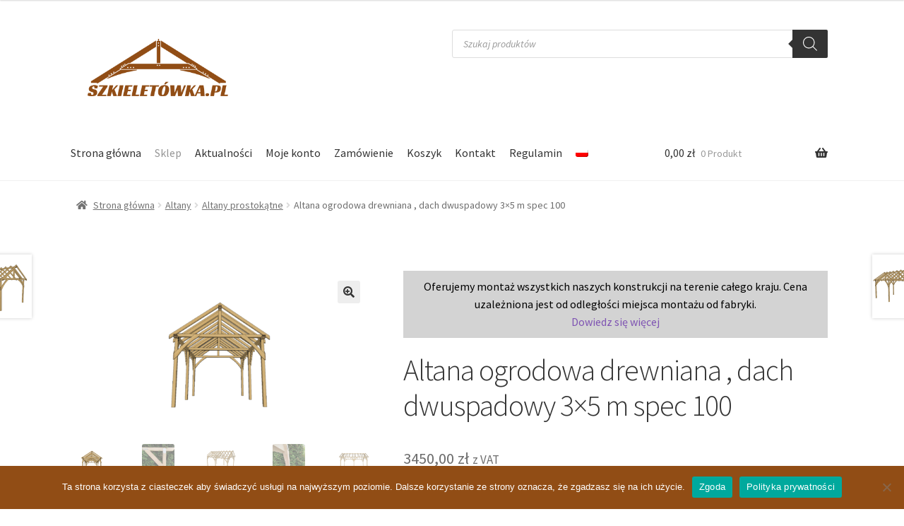

--- FILE ---
content_type: text/html; charset=UTF-8
request_url: https://sklep.szkieletowka.pl/produkt/altana-ogrodowa-drewniana-dach-dwuspadowy-3x5-m-spec-100/
body_size: 23585
content:
<!doctype html>
<html lang="pl-PL">
<head>
<meta charset="UTF-8">
<meta name="viewport" content="width=device-width, initial-scale=1">
<link rel="profile" href="http://gmpg.org/xfn/11">
<link rel="pingback" href="https://sklep.szkieletowka.pl/xmlrpc.php">

<title>Altana ogrodowa drewniana , dach dwuspadowy 3&#215;5 m spec 100 &#8211; Sklep Szkieletówka</title>
<meta name='robots' content='max-image-preview:large' />
<link rel="alternate" hreflang="pl" href="https://sklep.szkieletowka.pl/produkt/altana-ogrodowa-drewniana-dach-dwuspadowy-3x5-m-spec-100/" />
<link rel='dns-prefetch' href='//fonts.googleapis.com' />
<link rel="alternate" type="application/rss+xml" title="Sklep Szkieletówka &raquo; Kanał z wpisami" href="https://sklep.szkieletowka.pl/feed/" />
<link rel="alternate" type="application/rss+xml" title="Sklep Szkieletówka &raquo; Kanał z komentarzami" href="https://sklep.szkieletowka.pl/comments/feed/" />
<link rel="alternate" type="application/rss+xml" title="Sklep Szkieletówka &raquo; Altana ogrodowa drewniana , dach dwuspadowy 3&#215;5 m spec 100 Kanał z komentarzami" href="https://sklep.szkieletowka.pl/produkt/altana-ogrodowa-drewniana-dach-dwuspadowy-3x5-m-spec-100/feed/" />
		<!-- This site uses the Google Analytics by MonsterInsights plugin v8.27.0 - Using Analytics tracking - https://www.monsterinsights.com/ -->
		<!-- Note: MonsterInsights is not currently configured on this site. The site owner needs to authenticate with Google Analytics in the MonsterInsights settings panel. -->
					<!-- No tracking code set -->
				<!-- / Google Analytics by MonsterInsights -->
		<script>
window._wpemojiSettings = {"baseUrl":"https:\/\/s.w.org\/images\/core\/emoji\/15.0.3\/72x72\/","ext":".png","svgUrl":"https:\/\/s.w.org\/images\/core\/emoji\/15.0.3\/svg\/","svgExt":".svg","source":{"concatemoji":"https:\/\/sklep.szkieletowka.pl\/wp-includes\/js\/wp-emoji-release.min.js"}};
/*! This file is auto-generated */
!function(i,n){var o,s,e;function c(e){try{var t={supportTests:e,timestamp:(new Date).valueOf()};sessionStorage.setItem(o,JSON.stringify(t))}catch(e){}}function p(e,t,n){e.clearRect(0,0,e.canvas.width,e.canvas.height),e.fillText(t,0,0);var t=new Uint32Array(e.getImageData(0,0,e.canvas.width,e.canvas.height).data),r=(e.clearRect(0,0,e.canvas.width,e.canvas.height),e.fillText(n,0,0),new Uint32Array(e.getImageData(0,0,e.canvas.width,e.canvas.height).data));return t.every(function(e,t){return e===r[t]})}function u(e,t,n){switch(t){case"flag":return n(e,"\ud83c\udff3\ufe0f\u200d\u26a7\ufe0f","\ud83c\udff3\ufe0f\u200b\u26a7\ufe0f")?!1:!n(e,"\ud83c\uddfa\ud83c\uddf3","\ud83c\uddfa\u200b\ud83c\uddf3")&&!n(e,"\ud83c\udff4\udb40\udc67\udb40\udc62\udb40\udc65\udb40\udc6e\udb40\udc67\udb40\udc7f","\ud83c\udff4\u200b\udb40\udc67\u200b\udb40\udc62\u200b\udb40\udc65\u200b\udb40\udc6e\u200b\udb40\udc67\u200b\udb40\udc7f");case"emoji":return!n(e,"\ud83d\udc26\u200d\u2b1b","\ud83d\udc26\u200b\u2b1b")}return!1}function f(e,t,n){var r="undefined"!=typeof WorkerGlobalScope&&self instanceof WorkerGlobalScope?new OffscreenCanvas(300,150):i.createElement("canvas"),a=r.getContext("2d",{willReadFrequently:!0}),o=(a.textBaseline="top",a.font="600 32px Arial",{});return e.forEach(function(e){o[e]=t(a,e,n)}),o}function t(e){var t=i.createElement("script");t.src=e,t.defer=!0,i.head.appendChild(t)}"undefined"!=typeof Promise&&(o="wpEmojiSettingsSupports",s=["flag","emoji"],n.supports={everything:!0,everythingExceptFlag:!0},e=new Promise(function(e){i.addEventListener("DOMContentLoaded",e,{once:!0})}),new Promise(function(t){var n=function(){try{var e=JSON.parse(sessionStorage.getItem(o));if("object"==typeof e&&"number"==typeof e.timestamp&&(new Date).valueOf()<e.timestamp+604800&&"object"==typeof e.supportTests)return e.supportTests}catch(e){}return null}();if(!n){if("undefined"!=typeof Worker&&"undefined"!=typeof OffscreenCanvas&&"undefined"!=typeof URL&&URL.createObjectURL&&"undefined"!=typeof Blob)try{var e="postMessage("+f.toString()+"("+[JSON.stringify(s),u.toString(),p.toString()].join(",")+"));",r=new Blob([e],{type:"text/javascript"}),a=new Worker(URL.createObjectURL(r),{name:"wpTestEmojiSupports"});return void(a.onmessage=function(e){c(n=e.data),a.terminate(),t(n)})}catch(e){}c(n=f(s,u,p))}t(n)}).then(function(e){for(var t in e)n.supports[t]=e[t],n.supports.everything=n.supports.everything&&n.supports[t],"flag"!==t&&(n.supports.everythingExceptFlag=n.supports.everythingExceptFlag&&n.supports[t]);n.supports.everythingExceptFlag=n.supports.everythingExceptFlag&&!n.supports.flag,n.DOMReady=!1,n.readyCallback=function(){n.DOMReady=!0}}).then(function(){return e}).then(function(){var e;n.supports.everything||(n.readyCallback(),(e=n.source||{}).concatemoji?t(e.concatemoji):e.wpemoji&&e.twemoji&&(t(e.twemoji),t(e.wpemoji)))}))}((window,document),window._wpemojiSettings);
</script>
<link rel='stylesheet' id='twb-open-sans-css' href='https://fonts.googleapis.com/css?family=Open+Sans%3A300%2C400%2C500%2C600%2C700%2C800&#038;display=swap' media='all' />
<link rel='stylesheet' id='twb-global-css' href='https://sklep.szkieletowka.pl/wp-content/plugins/wd-facebook-feed/booster/assets/css/global.css' media='all' />
<style id='wp-emoji-styles-inline-css'>

	img.wp-smiley, img.emoji {
		display: inline !important;
		border: none !important;
		box-shadow: none !important;
		height: 1em !important;
		width: 1em !important;
		margin: 0 0.07em !important;
		vertical-align: -0.1em !important;
		background: none !important;
		padding: 0 !important;
	}
</style>
<link rel='stylesheet' id='wp-block-library-css' href='https://sklep.szkieletowka.pl/wp-includes/css/dist/block-library/style.min.css' media='all' />
<style id='wp-block-library-theme-inline-css'>
.wp-block-audio figcaption{color:#555;font-size:13px;text-align:center}.is-dark-theme .wp-block-audio figcaption{color:#ffffffa6}.wp-block-audio{margin:0 0 1em}.wp-block-code{border:1px solid #ccc;border-radius:4px;font-family:Menlo,Consolas,monaco,monospace;padding:.8em 1em}.wp-block-embed figcaption{color:#555;font-size:13px;text-align:center}.is-dark-theme .wp-block-embed figcaption{color:#ffffffa6}.wp-block-embed{margin:0 0 1em}.blocks-gallery-caption{color:#555;font-size:13px;text-align:center}.is-dark-theme .blocks-gallery-caption{color:#ffffffa6}.wp-block-image figcaption{color:#555;font-size:13px;text-align:center}.is-dark-theme .wp-block-image figcaption{color:#ffffffa6}.wp-block-image{margin:0 0 1em}.wp-block-pullquote{border-bottom:4px solid;border-top:4px solid;color:currentColor;margin-bottom:1.75em}.wp-block-pullquote cite,.wp-block-pullquote footer,.wp-block-pullquote__citation{color:currentColor;font-size:.8125em;font-style:normal;text-transform:uppercase}.wp-block-quote{border-left:.25em solid;margin:0 0 1.75em;padding-left:1em}.wp-block-quote cite,.wp-block-quote footer{color:currentColor;font-size:.8125em;font-style:normal;position:relative}.wp-block-quote.has-text-align-right{border-left:none;border-right:.25em solid;padding-left:0;padding-right:1em}.wp-block-quote.has-text-align-center{border:none;padding-left:0}.wp-block-quote.is-large,.wp-block-quote.is-style-large,.wp-block-quote.is-style-plain{border:none}.wp-block-search .wp-block-search__label{font-weight:700}.wp-block-search__button{border:1px solid #ccc;padding:.375em .625em}:where(.wp-block-group.has-background){padding:1.25em 2.375em}.wp-block-separator.has-css-opacity{opacity:.4}.wp-block-separator{border:none;border-bottom:2px solid;margin-left:auto;margin-right:auto}.wp-block-separator.has-alpha-channel-opacity{opacity:1}.wp-block-separator:not(.is-style-wide):not(.is-style-dots){width:100px}.wp-block-separator.has-background:not(.is-style-dots){border-bottom:none;height:1px}.wp-block-separator.has-background:not(.is-style-wide):not(.is-style-dots){height:2px}.wp-block-table{margin:0 0 1em}.wp-block-table td,.wp-block-table th{word-break:normal}.wp-block-table figcaption{color:#555;font-size:13px;text-align:center}.is-dark-theme .wp-block-table figcaption{color:#ffffffa6}.wp-block-video figcaption{color:#555;font-size:13px;text-align:center}.is-dark-theme .wp-block-video figcaption{color:#ffffffa6}.wp-block-video{margin:0 0 1em}.wp-block-template-part.has-background{margin-bottom:0;margin-top:0;padding:1.25em 2.375em}
</style>
<link rel='stylesheet' id='storefront-gutenberg-blocks-css' href='https://sklep.szkieletowka.pl/wp-content/themes/storefront/assets/css/base/gutenberg-blocks.css' media='all' />
<style id='storefront-gutenberg-blocks-inline-css'>

				.wp-block-button__link:not(.has-text-color) {
					color: #333333;
				}

				.wp-block-button__link:not(.has-text-color):hover,
				.wp-block-button__link:not(.has-text-color):focus,
				.wp-block-button__link:not(.has-text-color):active {
					color: #333333;
				}

				.wp-block-button__link:not(.has-background) {
					background-color: #eeeeee;
				}

				.wp-block-button__link:not(.has-background):hover,
				.wp-block-button__link:not(.has-background):focus,
				.wp-block-button__link:not(.has-background):active {
					border-color: #d5d5d5;
					background-color: #d5d5d5;
				}

				.wc-block-grid__products .wc-block-grid__product .wp-block-button__link {
					background-color: #eeeeee;
					border-color: #eeeeee;
					color: #333333;
				}

				.wp-block-quote footer,
				.wp-block-quote cite,
				.wp-block-quote__citation {
					color: #6d6d6d;
				}

				.wp-block-pullquote cite,
				.wp-block-pullquote footer,
				.wp-block-pullquote__citation {
					color: #6d6d6d;
				}

				.wp-block-image figcaption {
					color: #6d6d6d;
				}

				.wp-block-separator.is-style-dots::before {
					color: #333333;
				}

				.wp-block-file a.wp-block-file__button {
					color: #333333;
					background-color: #eeeeee;
					border-color: #eeeeee;
				}

				.wp-block-file a.wp-block-file__button:hover,
				.wp-block-file a.wp-block-file__button:focus,
				.wp-block-file a.wp-block-file__button:active {
					color: #333333;
					background-color: #d5d5d5;
				}

				.wp-block-code,
				.wp-block-preformatted pre {
					color: #6d6d6d;
				}

				.wp-block-table:not( .has-background ):not( .is-style-stripes ) tbody tr:nth-child(2n) td {
					background-color: #fdfdfd;
				}

				.wp-block-cover .wp-block-cover__inner-container h1:not(.has-text-color),
				.wp-block-cover .wp-block-cover__inner-container h2:not(.has-text-color),
				.wp-block-cover .wp-block-cover__inner-container h3:not(.has-text-color),
				.wp-block-cover .wp-block-cover__inner-container h4:not(.has-text-color),
				.wp-block-cover .wp-block-cover__inner-container h5:not(.has-text-color),
				.wp-block-cover .wp-block-cover__inner-container h6:not(.has-text-color) {
					color: #000000;
				}

				.wc-block-components-price-slider__range-input-progress,
				.rtl .wc-block-components-price-slider__range-input-progress {
					--range-color: #7f54b3;
				}

				/* Target only IE11 */
				@media all and (-ms-high-contrast: none), (-ms-high-contrast: active) {
					.wc-block-components-price-slider__range-input-progress {
						background: #7f54b3;
					}
				}

				.wc-block-components-button:not(.is-link) {
					background-color: #333333;
					color: #ffffff;
				}

				.wc-block-components-button:not(.is-link):hover,
				.wc-block-components-button:not(.is-link):focus,
				.wc-block-components-button:not(.is-link):active {
					background-color: #1a1a1a;
					color: #ffffff;
				}

				.wc-block-components-button:not(.is-link):disabled {
					background-color: #333333;
					color: #ffffff;
				}

				.wc-block-cart__submit-container {
					background-color: #ffffff;
				}

				.wc-block-cart__submit-container::before {
					color: rgba(220,220,220,0.5);
				}

				.wc-block-components-order-summary-item__quantity {
					background-color: #ffffff;
					border-color: #6d6d6d;
					box-shadow: 0 0 0 2px #ffffff;
					color: #6d6d6d;
				}
			
</style>
<style id='classic-theme-styles-inline-css'>
/*! This file is auto-generated */
.wp-block-button__link{color:#fff;background-color:#32373c;border-radius:9999px;box-shadow:none;text-decoration:none;padding:calc(.667em + 2px) calc(1.333em + 2px);font-size:1.125em}.wp-block-file__button{background:#32373c;color:#fff;text-decoration:none}
</style>
<style id='global-styles-inline-css'>
body{--wp--preset--color--black: #000000;--wp--preset--color--cyan-bluish-gray: #abb8c3;--wp--preset--color--white: #ffffff;--wp--preset--color--pale-pink: #f78da7;--wp--preset--color--vivid-red: #cf2e2e;--wp--preset--color--luminous-vivid-orange: #ff6900;--wp--preset--color--luminous-vivid-amber: #fcb900;--wp--preset--color--light-green-cyan: #7bdcb5;--wp--preset--color--vivid-green-cyan: #00d084;--wp--preset--color--pale-cyan-blue: #8ed1fc;--wp--preset--color--vivid-cyan-blue: #0693e3;--wp--preset--color--vivid-purple: #9b51e0;--wp--preset--gradient--vivid-cyan-blue-to-vivid-purple: linear-gradient(135deg,rgba(6,147,227,1) 0%,rgb(155,81,224) 100%);--wp--preset--gradient--light-green-cyan-to-vivid-green-cyan: linear-gradient(135deg,rgb(122,220,180) 0%,rgb(0,208,130) 100%);--wp--preset--gradient--luminous-vivid-amber-to-luminous-vivid-orange: linear-gradient(135deg,rgba(252,185,0,1) 0%,rgba(255,105,0,1) 100%);--wp--preset--gradient--luminous-vivid-orange-to-vivid-red: linear-gradient(135deg,rgba(255,105,0,1) 0%,rgb(207,46,46) 100%);--wp--preset--gradient--very-light-gray-to-cyan-bluish-gray: linear-gradient(135deg,rgb(238,238,238) 0%,rgb(169,184,195) 100%);--wp--preset--gradient--cool-to-warm-spectrum: linear-gradient(135deg,rgb(74,234,220) 0%,rgb(151,120,209) 20%,rgb(207,42,186) 40%,rgb(238,44,130) 60%,rgb(251,105,98) 80%,rgb(254,248,76) 100%);--wp--preset--gradient--blush-light-purple: linear-gradient(135deg,rgb(255,206,236) 0%,rgb(152,150,240) 100%);--wp--preset--gradient--blush-bordeaux: linear-gradient(135deg,rgb(254,205,165) 0%,rgb(254,45,45) 50%,rgb(107,0,62) 100%);--wp--preset--gradient--luminous-dusk: linear-gradient(135deg,rgb(255,203,112) 0%,rgb(199,81,192) 50%,rgb(65,88,208) 100%);--wp--preset--gradient--pale-ocean: linear-gradient(135deg,rgb(255,245,203) 0%,rgb(182,227,212) 50%,rgb(51,167,181) 100%);--wp--preset--gradient--electric-grass: linear-gradient(135deg,rgb(202,248,128) 0%,rgb(113,206,126) 100%);--wp--preset--gradient--midnight: linear-gradient(135deg,rgb(2,3,129) 0%,rgb(40,116,252) 100%);--wp--preset--font-size--small: 14px;--wp--preset--font-size--medium: 23px;--wp--preset--font-size--large: 26px;--wp--preset--font-size--x-large: 42px;--wp--preset--font-size--normal: 16px;--wp--preset--font-size--huge: 37px;--wp--preset--font-family--inter: "Inter", sans-serif;--wp--preset--font-family--cardo: Cardo;--wp--preset--spacing--20: 0.44rem;--wp--preset--spacing--30: 0.67rem;--wp--preset--spacing--40: 1rem;--wp--preset--spacing--50: 1.5rem;--wp--preset--spacing--60: 2.25rem;--wp--preset--spacing--70: 3.38rem;--wp--preset--spacing--80: 5.06rem;--wp--preset--shadow--natural: 6px 6px 9px rgba(0, 0, 0, 0.2);--wp--preset--shadow--deep: 12px 12px 50px rgba(0, 0, 0, 0.4);--wp--preset--shadow--sharp: 6px 6px 0px rgba(0, 0, 0, 0.2);--wp--preset--shadow--outlined: 6px 6px 0px -3px rgba(255, 255, 255, 1), 6px 6px rgba(0, 0, 0, 1);--wp--preset--shadow--crisp: 6px 6px 0px rgba(0, 0, 0, 1);}:where(body .is-layout-flow)  > :first-child:first-child{margin-block-start: 0;}:where(body .is-layout-flow)  > :last-child:last-child{margin-block-end: 0;}:where(body .is-layout-flow)  > *{margin-block-start: 24px;margin-block-end: 0;}:where(body .is-layout-constrained)  > :first-child:first-child{margin-block-start: 0;}:where(body .is-layout-constrained)  > :last-child:last-child{margin-block-end: 0;}:where(body .is-layout-constrained)  > *{margin-block-start: 24px;margin-block-end: 0;}:where(body .is-layout-flex) {gap: 24px;}:where(body .is-layout-grid) {gap: 24px;}body .is-layout-flex{display: flex;}body .is-layout-flex{flex-wrap: wrap;align-items: center;}body .is-layout-flex > *{margin: 0;}body .is-layout-grid{display: grid;}body .is-layout-grid > *{margin: 0;}.has-black-color{color: var(--wp--preset--color--black) !important;}.has-cyan-bluish-gray-color{color: var(--wp--preset--color--cyan-bluish-gray) !important;}.has-white-color{color: var(--wp--preset--color--white) !important;}.has-pale-pink-color{color: var(--wp--preset--color--pale-pink) !important;}.has-vivid-red-color{color: var(--wp--preset--color--vivid-red) !important;}.has-luminous-vivid-orange-color{color: var(--wp--preset--color--luminous-vivid-orange) !important;}.has-luminous-vivid-amber-color{color: var(--wp--preset--color--luminous-vivid-amber) !important;}.has-light-green-cyan-color{color: var(--wp--preset--color--light-green-cyan) !important;}.has-vivid-green-cyan-color{color: var(--wp--preset--color--vivid-green-cyan) !important;}.has-pale-cyan-blue-color{color: var(--wp--preset--color--pale-cyan-blue) !important;}.has-vivid-cyan-blue-color{color: var(--wp--preset--color--vivid-cyan-blue) !important;}.has-vivid-purple-color{color: var(--wp--preset--color--vivid-purple) !important;}.has-black-background-color{background-color: var(--wp--preset--color--black) !important;}.has-cyan-bluish-gray-background-color{background-color: var(--wp--preset--color--cyan-bluish-gray) !important;}.has-white-background-color{background-color: var(--wp--preset--color--white) !important;}.has-pale-pink-background-color{background-color: var(--wp--preset--color--pale-pink) !important;}.has-vivid-red-background-color{background-color: var(--wp--preset--color--vivid-red) !important;}.has-luminous-vivid-orange-background-color{background-color: var(--wp--preset--color--luminous-vivid-orange) !important;}.has-luminous-vivid-amber-background-color{background-color: var(--wp--preset--color--luminous-vivid-amber) !important;}.has-light-green-cyan-background-color{background-color: var(--wp--preset--color--light-green-cyan) !important;}.has-vivid-green-cyan-background-color{background-color: var(--wp--preset--color--vivid-green-cyan) !important;}.has-pale-cyan-blue-background-color{background-color: var(--wp--preset--color--pale-cyan-blue) !important;}.has-vivid-cyan-blue-background-color{background-color: var(--wp--preset--color--vivid-cyan-blue) !important;}.has-vivid-purple-background-color{background-color: var(--wp--preset--color--vivid-purple) !important;}.has-black-border-color{border-color: var(--wp--preset--color--black) !important;}.has-cyan-bluish-gray-border-color{border-color: var(--wp--preset--color--cyan-bluish-gray) !important;}.has-white-border-color{border-color: var(--wp--preset--color--white) !important;}.has-pale-pink-border-color{border-color: var(--wp--preset--color--pale-pink) !important;}.has-vivid-red-border-color{border-color: var(--wp--preset--color--vivid-red) !important;}.has-luminous-vivid-orange-border-color{border-color: var(--wp--preset--color--luminous-vivid-orange) !important;}.has-luminous-vivid-amber-border-color{border-color: var(--wp--preset--color--luminous-vivid-amber) !important;}.has-light-green-cyan-border-color{border-color: var(--wp--preset--color--light-green-cyan) !important;}.has-vivid-green-cyan-border-color{border-color: var(--wp--preset--color--vivid-green-cyan) !important;}.has-pale-cyan-blue-border-color{border-color: var(--wp--preset--color--pale-cyan-blue) !important;}.has-vivid-cyan-blue-border-color{border-color: var(--wp--preset--color--vivid-cyan-blue) !important;}.has-vivid-purple-border-color{border-color: var(--wp--preset--color--vivid-purple) !important;}.has-vivid-cyan-blue-to-vivid-purple-gradient-background{background: var(--wp--preset--gradient--vivid-cyan-blue-to-vivid-purple) !important;}.has-light-green-cyan-to-vivid-green-cyan-gradient-background{background: var(--wp--preset--gradient--light-green-cyan-to-vivid-green-cyan) !important;}.has-luminous-vivid-amber-to-luminous-vivid-orange-gradient-background{background: var(--wp--preset--gradient--luminous-vivid-amber-to-luminous-vivid-orange) !important;}.has-luminous-vivid-orange-to-vivid-red-gradient-background{background: var(--wp--preset--gradient--luminous-vivid-orange-to-vivid-red) !important;}.has-very-light-gray-to-cyan-bluish-gray-gradient-background{background: var(--wp--preset--gradient--very-light-gray-to-cyan-bluish-gray) !important;}.has-cool-to-warm-spectrum-gradient-background{background: var(--wp--preset--gradient--cool-to-warm-spectrum) !important;}.has-blush-light-purple-gradient-background{background: var(--wp--preset--gradient--blush-light-purple) !important;}.has-blush-bordeaux-gradient-background{background: var(--wp--preset--gradient--blush-bordeaux) !important;}.has-luminous-dusk-gradient-background{background: var(--wp--preset--gradient--luminous-dusk) !important;}.has-pale-ocean-gradient-background{background: var(--wp--preset--gradient--pale-ocean) !important;}.has-electric-grass-gradient-background{background: var(--wp--preset--gradient--electric-grass) !important;}.has-midnight-gradient-background{background: var(--wp--preset--gradient--midnight) !important;}.has-small-font-size{font-size: var(--wp--preset--font-size--small) !important;}.has-medium-font-size{font-size: var(--wp--preset--font-size--medium) !important;}.has-large-font-size{font-size: var(--wp--preset--font-size--large) !important;}.has-x-large-font-size{font-size: var(--wp--preset--font-size--x-large) !important;}
.wp-block-navigation a:where(:not(.wp-element-button)){color: inherit;}
.wp-block-pullquote{font-size: 1.5em;line-height: 1.6;}
</style>
<link rel='stylesheet' id='contact-form-7-css' href='https://sklep.szkieletowka.pl/wp-content/plugins/contact-form-7/includes/css/styles.css' media='all' />
<style id='contact-form-7-inline-css'>
.wpcf7 .wpcf7-recaptcha iframe {margin-bottom: 0;}.wpcf7 .wpcf7-recaptcha[data-align="center"] > div {margin: 0 auto;}.wpcf7 .wpcf7-recaptcha[data-align="right"] > div {margin: 0 0 0 auto;}
</style>
<link rel='stylesheet' id='cookie-notice-front-css' href='https://sklep.szkieletowka.pl/wp-content/plugins/cookie-notice/css/front.min.css' media='all' />
<link rel='stylesheet' id='ffwd_frontend-css' href='https://sklep.szkieletowka.pl/wp-content/plugins/wd-facebook-feed/css/ffwd_frontend.css' media='all' />
<link rel='stylesheet' id='ffwd_fonts-css' href='https://sklep.szkieletowka.pl/wp-content/plugins/wd-facebook-feed/css/fonts.css' media='all' />
<link rel='stylesheet' id='ffwd_mCustomScrollbar-css' href='https://sklep.szkieletowka.pl/wp-content/plugins/wd-facebook-feed/css/jquery.mCustomScrollbar.css' media='all' />
<link rel='stylesheet' id='wcml-dropdown-0-css' href='//sklep.szkieletowka.pl/wp-content/plugins/woocommerce-multilingual/templates/currency-switchers/legacy-dropdown/style.css' media='all' />
<link rel='stylesheet' id='photoswipe-css' href='https://sklep.szkieletowka.pl/wp-content/plugins/woocommerce/assets/css/photoswipe/photoswipe.min.css' media='all' />
<link rel='stylesheet' id='photoswipe-default-skin-css' href='https://sklep.szkieletowka.pl/wp-content/plugins/woocommerce/assets/css/photoswipe/default-skin/default-skin.min.css' media='all' />
<style id='woocommerce-inline-inline-css'>
.woocommerce form .form-row .required { visibility: visible; }
</style>
<link rel='stylesheet' id='wpml-menu-item-0-css' href='//sklep.szkieletowka.pl/wp-content/plugins/sitepress-multilingual-cms/templates/language-switchers/menu-item/style.css' media='all' />
<link rel='stylesheet' id='wpml-tm-admin-bar-css' href='https://sklep.szkieletowka.pl/wp-content/plugins/wpml-translation-management/res/css/admin-bar-style.css' media='all' />
<link rel='stylesheet' id='dgwt-wcas-style-css' href='https://sklep.szkieletowka.pl/wp-content/plugins/ajax-search-for-woocommerce/assets/css/style.min.css' media='all' />
<link rel='stylesheet' id='storefront-style-css' href='https://sklep.szkieletowka.pl/wp-content/themes/storefront/style.css' media='all' />
<style id='storefront-style-inline-css'>

			.main-navigation ul li a,
			.site-title a,
			ul.menu li a,
			.site-branding h1 a,
			button.menu-toggle,
			button.menu-toggle:hover,
			.handheld-navigation .dropdown-toggle {
				color: #333333;
			}

			button.menu-toggle,
			button.menu-toggle:hover {
				border-color: #333333;
			}

			.main-navigation ul li a:hover,
			.main-navigation ul li:hover > a,
			.site-title a:hover,
			.site-header ul.menu li.current-menu-item > a {
				color: #747474;
			}

			table:not( .has-background ) th {
				background-color: #f8f8f8;
			}

			table:not( .has-background ) tbody td {
				background-color: #fdfdfd;
			}

			table:not( .has-background ) tbody tr:nth-child(2n) td,
			fieldset,
			fieldset legend {
				background-color: #fbfbfb;
			}

			.site-header,
			.secondary-navigation ul ul,
			.main-navigation ul.menu > li.menu-item-has-children:after,
			.secondary-navigation ul.menu ul,
			.storefront-handheld-footer-bar,
			.storefront-handheld-footer-bar ul li > a,
			.storefront-handheld-footer-bar ul li.search .site-search,
			button.menu-toggle,
			button.menu-toggle:hover {
				background-color: #ffffff;
			}

			p.site-description,
			.site-header,
			.storefront-handheld-footer-bar {
				color: #404040;
			}

			button.menu-toggle:after,
			button.menu-toggle:before,
			button.menu-toggle span:before {
				background-color: #333333;
			}

			h1, h2, h3, h4, h5, h6, .wc-block-grid__product-title {
				color: #333333;
			}

			.widget h1 {
				border-bottom-color: #333333;
			}

			body,
			.secondary-navigation a {
				color: #6d6d6d;
			}

			.widget-area .widget a,
			.hentry .entry-header .posted-on a,
			.hentry .entry-header .post-author a,
			.hentry .entry-header .post-comments a,
			.hentry .entry-header .byline a {
				color: #727272;
			}

			a {
				color: #7f54b3;
			}

			a:focus,
			button:focus,
			.button.alt:focus,
			input:focus,
			textarea:focus,
			input[type="button"]:focus,
			input[type="reset"]:focus,
			input[type="submit"]:focus,
			input[type="email"]:focus,
			input[type="tel"]:focus,
			input[type="url"]:focus,
			input[type="password"]:focus,
			input[type="search"]:focus {
				outline-color: #7f54b3;
			}

			button, input[type="button"], input[type="reset"], input[type="submit"], .button, .widget a.button {
				background-color: #eeeeee;
				border-color: #eeeeee;
				color: #333333;
			}

			button:hover, input[type="button"]:hover, input[type="reset"]:hover, input[type="submit"]:hover, .button:hover, .widget a.button:hover {
				background-color: #d5d5d5;
				border-color: #d5d5d5;
				color: #333333;
			}

			button.alt, input[type="button"].alt, input[type="reset"].alt, input[type="submit"].alt, .button.alt, .widget-area .widget a.button.alt {
				background-color: #333333;
				border-color: #333333;
				color: #ffffff;
			}

			button.alt:hover, input[type="button"].alt:hover, input[type="reset"].alt:hover, input[type="submit"].alt:hover, .button.alt:hover, .widget-area .widget a.button.alt:hover {
				background-color: #1a1a1a;
				border-color: #1a1a1a;
				color: #ffffff;
			}

			.pagination .page-numbers li .page-numbers.current {
				background-color: #e6e6e6;
				color: #636363;
			}

			#comments .comment-list .comment-content .comment-text {
				background-color: #f8f8f8;
			}

			.site-footer {
				background-color: #f0f0f0;
				color: #6d6d6d;
			}

			.site-footer a:not(.button):not(.components-button) {
				color: #333333;
			}

			.site-footer .storefront-handheld-footer-bar a:not(.button):not(.components-button) {
				color: #333333;
			}

			.site-footer h1, .site-footer h2, .site-footer h3, .site-footer h4, .site-footer h5, .site-footer h6, .site-footer .widget .widget-title, .site-footer .widget .widgettitle {
				color: #333333;
			}

			.page-template-template-homepage.has-post-thumbnail .type-page.has-post-thumbnail .entry-title {
				color: #000000;
			}

			.page-template-template-homepage.has-post-thumbnail .type-page.has-post-thumbnail .entry-content {
				color: #000000;
			}

			@media screen and ( min-width: 768px ) {
				.secondary-navigation ul.menu a:hover {
					color: #595959;
				}

				.secondary-navigation ul.menu a {
					color: #404040;
				}

				.main-navigation ul.menu ul.sub-menu,
				.main-navigation ul.nav-menu ul.children {
					background-color: #f0f0f0;
				}

				.site-header {
					border-bottom-color: #f0f0f0;
				}
			}
</style>
<link rel='stylesheet' id='storefront-icons-css' href='https://sklep.szkieletowka.pl/wp-content/themes/storefront/assets/css/base/icons.css' media='all' />
<link rel='stylesheet' id='storefront-fonts-css' href='https://fonts.googleapis.com/css?family=Source+Sans+Pro%3A400%2C300%2C300italic%2C400italic%2C600%2C700%2C900&#038;subset=latin%2Clatin-ext' media='all' />
<link rel='stylesheet' id='storefront-woocommerce-style-css' href='https://sklep.szkieletowka.pl/wp-content/themes/storefront/assets/css/woocommerce/woocommerce.css' media='all' />
<style id='storefront-woocommerce-style-inline-css'>
@font-face {
				font-family: star;
				src: url(https://sklep.szkieletowka.pl/wp-content/plugins/woocommerce/assets/fonts/star.eot);
				src:
					url(https://sklep.szkieletowka.pl/wp-content/plugins/woocommerce/assets/fonts/star.eot?#iefix) format("embedded-opentype"),
					url(https://sklep.szkieletowka.pl/wp-content/plugins/woocommerce/assets/fonts/star.woff) format("woff"),
					url(https://sklep.szkieletowka.pl/wp-content/plugins/woocommerce/assets/fonts/star.ttf) format("truetype"),
					url(https://sklep.szkieletowka.pl/wp-content/plugins/woocommerce/assets/fonts/star.svg#star) format("svg");
				font-weight: 400;
				font-style: normal;
			}
			@font-face {
				font-family: WooCommerce;
				src: url(https://sklep.szkieletowka.pl/wp-content/plugins/woocommerce/assets/fonts/WooCommerce.eot);
				src:
					url(https://sklep.szkieletowka.pl/wp-content/plugins/woocommerce/assets/fonts/WooCommerce.eot?#iefix) format("embedded-opentype"),
					url(https://sklep.szkieletowka.pl/wp-content/plugins/woocommerce/assets/fonts/WooCommerce.woff) format("woff"),
					url(https://sklep.szkieletowka.pl/wp-content/plugins/woocommerce/assets/fonts/WooCommerce.ttf) format("truetype"),
					url(https://sklep.szkieletowka.pl/wp-content/plugins/woocommerce/assets/fonts/WooCommerce.svg#WooCommerce) format("svg");
				font-weight: 400;
				font-style: normal;
			}

			a.cart-contents,
			.site-header-cart .widget_shopping_cart a {
				color: #333333;
			}

			a.cart-contents:hover,
			.site-header-cart .widget_shopping_cart a:hover,
			.site-header-cart:hover > li > a {
				color: #747474;
			}

			table.cart td.product-remove,
			table.cart td.actions {
				border-top-color: #ffffff;
			}

			.storefront-handheld-footer-bar ul li.cart .count {
				background-color: #333333;
				color: #ffffff;
				border-color: #ffffff;
			}

			.woocommerce-tabs ul.tabs li.active a,
			ul.products li.product .price,
			.onsale,
			.wc-block-grid__product-onsale,
			.widget_search form:before,
			.widget_product_search form:before {
				color: #6d6d6d;
			}

			.woocommerce-breadcrumb a,
			a.woocommerce-review-link,
			.product_meta a {
				color: #727272;
			}

			.wc-block-grid__product-onsale,
			.onsale {
				border-color: #6d6d6d;
			}

			.star-rating span:before,
			.quantity .plus, .quantity .minus,
			p.stars a:hover:after,
			p.stars a:after,
			.star-rating span:before,
			#payment .payment_methods li input[type=radio]:first-child:checked+label:before {
				color: #7f54b3;
			}

			.widget_price_filter .ui-slider .ui-slider-range,
			.widget_price_filter .ui-slider .ui-slider-handle {
				background-color: #7f54b3;
			}

			.order_details {
				background-color: #f8f8f8;
			}

			.order_details > li {
				border-bottom: 1px dotted #e3e3e3;
			}

			.order_details:before,
			.order_details:after {
				background: -webkit-linear-gradient(transparent 0,transparent 0),-webkit-linear-gradient(135deg,#f8f8f8 33.33%,transparent 33.33%),-webkit-linear-gradient(45deg,#f8f8f8 33.33%,transparent 33.33%)
			}

			#order_review {
				background-color: #ffffff;
			}

			#payment .payment_methods > li .payment_box,
			#payment .place-order {
				background-color: #fafafa;
			}

			#payment .payment_methods > li:not(.woocommerce-notice) {
				background-color: #f5f5f5;
			}

			#payment .payment_methods > li:not(.woocommerce-notice):hover {
				background-color: #f0f0f0;
			}

			.woocommerce-pagination .page-numbers li .page-numbers.current {
				background-color: #e6e6e6;
				color: #636363;
			}

			.wc-block-grid__product-onsale,
			.onsale,
			.woocommerce-pagination .page-numbers li .page-numbers:not(.current) {
				color: #6d6d6d;
			}

			p.stars a:before,
			p.stars a:hover~a:before,
			p.stars.selected a.active~a:before {
				color: #6d6d6d;
			}

			p.stars.selected a.active:before,
			p.stars:hover a:before,
			p.stars.selected a:not(.active):before,
			p.stars.selected a.active:before {
				color: #7f54b3;
			}

			.single-product div.product .woocommerce-product-gallery .woocommerce-product-gallery__trigger {
				background-color: #eeeeee;
				color: #333333;
			}

			.single-product div.product .woocommerce-product-gallery .woocommerce-product-gallery__trigger:hover {
				background-color: #d5d5d5;
				border-color: #d5d5d5;
				color: #333333;
			}

			.button.added_to_cart:focus,
			.button.wc-forward:focus {
				outline-color: #7f54b3;
			}

			.added_to_cart,
			.site-header-cart .widget_shopping_cart a.button,
			.wc-block-grid__products .wc-block-grid__product .wp-block-button__link {
				background-color: #eeeeee;
				border-color: #eeeeee;
				color: #333333;
			}

			.added_to_cart:hover,
			.site-header-cart .widget_shopping_cart a.button:hover,
			.wc-block-grid__products .wc-block-grid__product .wp-block-button__link:hover {
				background-color: #d5d5d5;
				border-color: #d5d5d5;
				color: #333333;
			}

			.added_to_cart.alt, .added_to_cart, .widget a.button.checkout {
				background-color: #333333;
				border-color: #333333;
				color: #ffffff;
			}

			.added_to_cart.alt:hover, .added_to_cart:hover, .widget a.button.checkout:hover {
				background-color: #1a1a1a;
				border-color: #1a1a1a;
				color: #ffffff;
			}

			.button.loading {
				color: #eeeeee;
			}

			.button.loading:hover {
				background-color: #eeeeee;
			}

			.button.loading:after {
				color: #333333;
			}

			@media screen and ( min-width: 768px ) {
				.site-header-cart .widget_shopping_cart,
				.site-header .product_list_widget li .quantity {
					color: #404040;
				}

				.site-header-cart .widget_shopping_cart .buttons,
				.site-header-cart .widget_shopping_cart .total {
					background-color: #f5f5f5;
				}

				.site-header-cart .widget_shopping_cart {
					background-color: #f0f0f0;
				}
			}
				.storefront-product-pagination a {
					color: #6d6d6d;
					background-color: #ffffff;
				}
				.storefront-sticky-add-to-cart {
					color: #6d6d6d;
					background-color: #ffffff;
				}

				.storefront-sticky-add-to-cart a:not(.button) {
					color: #333333;
				}
</style>
<link rel='stylesheet' id='storefront-child-style-css' href='https://sklep.szkieletowka.pl/wp-content/themes/storefront-child-theme-master/style.css' media='all' />
<script src="https://sklep.szkieletowka.pl/wp-includes/js/jquery/jquery.min.js" id="jquery-core-js"></script>
<script src="https://sklep.szkieletowka.pl/wp-includes/js/jquery/jquery-migrate.min.js" id="jquery-migrate-js"></script>
<script src="https://sklep.szkieletowka.pl/wp-content/plugins/wd-facebook-feed/booster/assets/js/circle-progress.js" id="twb-circle-js"></script>
<script id="twb-global-js-extra">
var twb = {"nonce":"0624a24bcd","ajax_url":"https:\/\/sklep.szkieletowka.pl\/wp-admin\/admin-ajax.php","plugin_url":"https:\/\/sklep.szkieletowka.pl\/wp-content\/plugins\/wd-facebook-feed\/booster","href":"https:\/\/sklep.szkieletowka.pl\/wp-admin\/admin.php?page=twb_facebook-feed"};
var twb = {"nonce":"0624a24bcd","ajax_url":"https:\/\/sklep.szkieletowka.pl\/wp-admin\/admin-ajax.php","plugin_url":"https:\/\/sklep.szkieletowka.pl\/wp-content\/plugins\/wd-facebook-feed\/booster","href":"https:\/\/sklep.szkieletowka.pl\/wp-admin\/admin.php?page=twb_facebook-feed"};
</script>
<script src="https://sklep.szkieletowka.pl/wp-content/plugins/wd-facebook-feed/booster/assets/js/global.js" id="twb-global-js"></script>
<script src="https://sklep.szkieletowka.pl/wp-content/plugins/sitepress-multilingual-cms/res/js/jquery.cookie.js" id="jquery.cookie-js"></script>
<script id="wpml-cookie-js-extra">
var wpml_cookies = {"wp-wpml_current_language":{"value":"pl","expires":1,"path":"\/"}};
var wpml_cookies = {"wp-wpml_current_language":{"value":"pl","expires":1,"path":"\/"}};
</script>
<script src="https://sklep.szkieletowka.pl/wp-content/plugins/sitepress-multilingual-cms/res/js/cookies/language-cookie.js" id="wpml-cookie-js"></script>
<script id="ffwd_cache-js-extra">
var ffwd_cache = {"ajax_url":"https:\/\/sklep.szkieletowka.pl\/wp-admin\/admin-ajax.php","update_data":"[{\"id\":\"1\",\"name\":\"https:\\\/\\\/www.facebook.com\\\/debowedrewnokonstrukcyjne\\\/\",\"page_access_token\":\"EAAGgZARDXC3MBAE4YErCjPrhaWugGx64wfGgZC06oHzfs3X0JoPZB5h6oZA7ZAjB6crhxEUzptAyk6IiZB3Pj0bFX021iVEdJDU3jNqmUjWQ5fvyG3dBsjlqsBjuF3Nqw2TpzHO7ZCohIpmrLOCZARArHUPwPck7KroWuC9Qx6lOmKeJYkZAHPGmz\",\"type\":\"page\",\"content_type\":\"timeline\",\"content\":\"statuses,photos,videos,links\",\"content_url\":\"https:\\\/\\\/www.facebook.com\\\/Szkielet\\u00f3wka.pl-108932883799178\\\/\",\"timeline_type\":\"posts\",\"from\":\"108932883799178\",\"limit\":\"150\",\"app_id\":\"\",\"app_secret\":\"\",\"exist_access\":\"1\",\"access_token\":\"EAAGgZARDXC3MBAE4YErCjPrhaWugGx64wfGgZC06oHzfs3X0JoPZB5h6oZA7ZAjB6crhxEUzptAyk6IiZB3Pj0bFX021iVEdJDU3jNqmUjWQ5fvyG3dBsjlqsBjuF3Nqw2TpzHO7ZCohIpmrLOCZARArHUPwPck7KroWuC9Qx6lOmKeJYkZAHPGmz\",\"order\":\"1\",\"published\":\"1\",\"update_mode\":\"remove_old\",\"fb_view_type\":\"blog_style\",\"theme\":\"0\",\"masonry_hor_ver\":\"vertical\",\"image_max_columns\":\"5\",\"thumb_width\":\"200\",\"thumb_height\":\"150\",\"thumb_comments\":\"1\",\"thumb_likes\":\"0\",\"thumb_name\":\"1\",\"blog_style_width\":\"1080\",\"blog_style_height\":\"\",\"blog_style_view_type\":\"0\",\"blog_style_comments\":\"1\",\"blog_style_likes\":\"1\",\"blog_style_message_desc\":\"1\",\"blog_style_shares\":\"1\",\"blog_style_shares_butt\":\"0\",\"blog_style_facebook\":\"0\",\"blog_style_twitter\":\"0\",\"blog_style_google\":\"0\",\"blog_style_author\":\"1\",\"blog_style_name\":\"1\",\"blog_style_place_name\":\"1\",\"fb_name\":\"0\",\"fb_plugin\":\"0\",\"album_max_columns\":\"5\",\"album_title\":\"show\",\"album_thumb_width\":\"200\",\"album_thumb_height\":\"150\",\"album_image_max_columns\":\"5\",\"album_image_thumb_width\":\"200\",\"album_image_thumb_height\":\"150\",\"pagination_type\":\"3\",\"objects_per_page\":\"5\",\"popup_fullscreen\":\"0\",\"popup_width\":\"800\",\"popup_height\":\"600\",\"popup_effect\":\"fade\",\"popup_autoplay\":\"0\",\"open_commentbox\":\"1\",\"popup_interval\":\"5\",\"popup_enable_filmstrip\":\"0\",\"popup_filmstrip_height\":\"70\",\"popup_comments\":\"1\",\"popup_likes\":\"1\",\"popup_shares\":\"1\",\"popup_author\":\"1\",\"popup_name\":\"1\",\"popup_place_name\":\"1\",\"popup_enable_ctrl_btn\":\"1\",\"popup_enable_fullscreen\":\"1\",\"popup_enable_info_btn\":\"0\",\"popup_message_desc\":\"1\",\"popup_enable_facebook\":\"0\",\"popup_enable_twitter\":\"0\",\"popup_enable_google\":\"0\",\"view_on_fb\":\"1\",\"post_text_length\":\"500\",\"event_street\":\"0\",\"event_city\":\"0\",\"event_country\":\"0\",\"event_zip\":\"0\",\"event_map\":\"0\",\"event_date\":\"0\",\"event_desp_length\":\"0\",\"comments_replies\":\"0\",\"comments_filter\":\"stream\",\"comments_order\":\"chronological\",\"page_plugin_pos\":\"bottom\",\"page_plugin_fans\":\"1\",\"page_plugin_cover\":\"1\",\"page_plugin_header\":\"0\",\"page_plugin_width\":\"380\",\"image_onclick_action\":\"facebook\",\"event_order\":\"0\",\"upcoming_events\":\"0\",\"fb_page_id\":\"108932883799178\",\"data_count\":\"0\"}]","need_update":"false"};
</script>
<script src="https://sklep.szkieletowka.pl/wp-content/plugins/wd-facebook-feed/js/ffwd_cache.js" id="ffwd_cache-js"></script>
<script id="ffwd_frontend-js-extra">
var ffwd_frontend_text = {"comment_reply":"Reply","view":"View","more_comments":"more comments","year":"year","years":"years","hour":"hour","hours":"hours","months":"months","month":"month","weeks":"weeks","week":"week","days":"days","day":"day","minutes":"minutes","minute":"minute","seconds":"seconds","second":"second","ago":"ago","ajax_url":"https:\/\/sklep.szkieletowka.pl\/wp-admin\/admin-ajax.php","and":"and","others":"others"};
</script>
<script src="https://sklep.szkieletowka.pl/wp-content/plugins/wd-facebook-feed/js/ffwd_frontend.js" id="ffwd_frontend-js"></script>
<script src="https://sklep.szkieletowka.pl/wp-content/plugins/wd-facebook-feed/js/jquery.mobile.js" id="ffwd_jquery_mobile-js"></script>
<script src="https://sklep.szkieletowka.pl/wp-content/plugins/wd-facebook-feed/js/jquery.mCustomScrollbar.concat.min.js" id="ffwd_mCustomScrollbar-js"></script>
<script src="https://sklep.szkieletowka.pl/wp-content/plugins/wd-facebook-feed/js/jquery.fullscreen-0.4.1.js" id="jquery-fullscreen-js"></script>
<script id="ffwd_gallery_box-js-extra">
var ffwd_objectL10n = {"ffwd_field_required":"field is required.","ffwd_mail_validation":"This is not a valid email address.","ffwd_search_result":"There are no images matching your search."};
</script>
<script src="https://sklep.szkieletowka.pl/wp-content/plugins/wd-facebook-feed/js/ffwd_gallery_box.js" id="ffwd_gallery_box-js"></script>
<script src="https://sklep.szkieletowka.pl/wp-content/plugins/woocommerce/assets/js/jquery-blockui/jquery.blockUI.min.js" id="jquery-blockui-js" defer data-wp-strategy="defer"></script>
<script id="wc-add-to-cart-js-extra">
var wc_add_to_cart_params = {"ajax_url":"\/wp-admin\/admin-ajax.php","wc_ajax_url":"\/?wc-ajax=%%endpoint%%","i18n_view_cart":"Zobacz koszyk","cart_url":"https:\/\/sklep.szkieletowka.pl\/koszyk\/","is_cart":"","cart_redirect_after_add":"no"};
</script>
<script src="https://sklep.szkieletowka.pl/wp-content/plugins/woocommerce/assets/js/frontend/add-to-cart.min.js" id="wc-add-to-cart-js" defer data-wp-strategy="defer"></script>
<script src="https://sklep.szkieletowka.pl/wp-content/plugins/woocommerce/assets/js/zoom/jquery.zoom.min.js" id="zoom-js" defer data-wp-strategy="defer"></script>
<script src="https://sklep.szkieletowka.pl/wp-content/plugins/woocommerce/assets/js/flexslider/jquery.flexslider.min.js" id="flexslider-js" defer data-wp-strategy="defer"></script>
<script src="https://sklep.szkieletowka.pl/wp-content/plugins/woocommerce/assets/js/photoswipe/photoswipe.min.js" id="photoswipe-js" defer data-wp-strategy="defer"></script>
<script src="https://sklep.szkieletowka.pl/wp-content/plugins/woocommerce/assets/js/photoswipe/photoswipe-ui-default.min.js" id="photoswipe-ui-default-js" defer data-wp-strategy="defer"></script>
<script id="wc-single-product-js-extra">
var wc_single_product_params = {"i18n_required_rating_text":"Prosz\u0119 wybra\u0107 ocen\u0119","review_rating_required":"no","flexslider":{"rtl":false,"animation":"slide","smoothHeight":true,"directionNav":false,"controlNav":"thumbnails","slideshow":false,"animationSpeed":500,"animationLoop":false,"allowOneSlide":false},"zoom_enabled":"1","zoom_options":[],"photoswipe_enabled":"1","photoswipe_options":{"shareEl":false,"closeOnScroll":false,"history":false,"hideAnimationDuration":0,"showAnimationDuration":0},"flexslider_enabled":"1"};
</script>
<script src="https://sklep.szkieletowka.pl/wp-content/plugins/woocommerce/assets/js/frontend/single-product.min.js" id="wc-single-product-js" defer data-wp-strategy="defer"></script>
<script src="https://sklep.szkieletowka.pl/wp-content/plugins/woocommerce/assets/js/js-cookie/js.cookie.min.js" id="js-cookie-js" defer data-wp-strategy="defer"></script>
<script id="woocommerce-js-extra">
var woocommerce_params = {"ajax_url":"\/wp-admin\/admin-ajax.php","wc_ajax_url":"\/?wc-ajax=%%endpoint%%"};
</script>
<script src="https://sklep.szkieletowka.pl/wp-content/plugins/woocommerce/assets/js/frontend/woocommerce.min.js" id="woocommerce-js" defer data-wp-strategy="defer"></script>
<script id="wc-cart-fragments-js-extra">
var wc_cart_fragments_params = {"ajax_url":"\/wp-admin\/admin-ajax.php","wc_ajax_url":"\/?wc-ajax=%%endpoint%%","cart_hash_key":"wc_cart_hash_f76650a75d392971c70ee08bca46c4c4-pl","fragment_name":"wc_fragments_f76650a75d392971c70ee08bca46c4c4","request_timeout":"5000"};
</script>
<script src="https://sklep.szkieletowka.pl/wp-content/plugins/woocommerce/assets/js/frontend/cart-fragments.min.js" id="wc-cart-fragments-js" defer data-wp-strategy="defer"></script>
<link rel="https://api.w.org/" href="https://sklep.szkieletowka.pl/wp-json/" /><link rel="alternate" type="application/json" href="https://sklep.szkieletowka.pl/wp-json/wp/v2/product/28172" /><link rel="EditURI" type="application/rsd+xml" title="RSD" href="https://sklep.szkieletowka.pl/xmlrpc.php?rsd" />
<meta name="generator" content="WordPress 6.5.7" />
<meta name="generator" content="WooCommerce 9.4.4" />
<link rel="canonical" href="https://sklep.szkieletowka.pl/produkt/altana-ogrodowa-drewniana-dach-dwuspadowy-3x5-m-spec-100/" />
<link rel='shortlink' href='https://sklep.szkieletowka.pl/?p=28172' />
<link rel="alternate" type="application/json+oembed" href="https://sklep.szkieletowka.pl/wp-json/oembed/1.0/embed?url=https%3A%2F%2Fsklep.szkieletowka.pl%2Fprodukt%2Faltana-ogrodowa-drewniana-dach-dwuspadowy-3x5-m-spec-100%2F" />
<link rel="alternate" type="text/xml+oembed" href="https://sklep.szkieletowka.pl/wp-json/oembed/1.0/embed?url=https%3A%2F%2Fsklep.szkieletowka.pl%2Fprodukt%2Faltana-ogrodowa-drewniana-dach-dwuspadowy-3x5-m-spec-100%2F&#038;format=xml" />
<meta name="generator" content="WPML ver:4.3.15 stt:1,40;" />
		<style>
			.dgwt-wcas-ico-magnifier,.dgwt-wcas-ico-magnifier-handler{max-width:20px}.dgwt-wcas-search-wrapp{max-width:600px}		</style>
			<noscript><style>.woocommerce-product-gallery{ opacity: 1 !important; }</style></noscript>
	<style id='wp-fonts-local'>
@font-face{font-family:Inter;font-style:normal;font-weight:300 900;font-display:fallback;src:url('https://sklep.szkieletowka.pl/wp-content/plugins/woocommerce/assets/fonts/Inter-VariableFont_slnt,wght.woff2') format('woff2');font-stretch:normal;}
@font-face{font-family:Cardo;font-style:normal;font-weight:400;font-display:fallback;src:url('https://sklep.szkieletowka.pl/wp-content/plugins/woocommerce/assets/fonts/cardo_normal_400.woff2') format('woff2');}
</style>
<link rel="icon" href="https://sklep.szkieletowka.pl/wp-content/uploads/2020/03/logo-100x100.png" sizes="32x32" />
<link rel="icon" href="https://sklep.szkieletowka.pl/wp-content/uploads/2020/03/logo-300x300.png" sizes="192x192" />
<link rel="apple-touch-icon" href="https://sklep.szkieletowka.pl/wp-content/uploads/2020/03/logo-300x300.png" />
<meta name="msapplication-TileImage" content="https://sklep.szkieletowka.pl/wp-content/uploads/2020/03/logo-300x300.png" />
		<style id="wp-custom-css">
			.product-category {
	background: rgba(145,77,21,0.1)
}
table.woocommerce-checkout-review-order-table .product-name {
	width: 60%;
}
.cart_item .product-name .product-quantity {
	font-size: 18px;
	color: #914d15;
	font-weight: 800;
}
.wpcf7-recaptcha, .anr_captcha_field {
	margin-bottom: 30px;
}
.main-navigation ul.menu > li > a, .main-navigation ul.nav-menu > li > a {

    padding: 1.618em 0.5em;

}
/* Definiowanie animacji "blink" */
@keyframes blink {
  0%, 100% {
    opacity: 1;
  }
  50% {
    opacity: 0;
  }
}
@media (min-width: 768px) {
    .woocommerce-active .site-header .site-branding {
        width: 45%;
        float: left;
        margin-right:5%;
    }
.woocommerce-active .site-header .site-search {
        width: 50%;
        float: right;
        margin-right: 0;
        clear: none;
    }	
}
/* Zastosowanie animacji do elementu */
.menu-item-8142, .menu-item-3357 {
  animation: blink 1s infinite;
}
/* blok o możliwości montażu */
#product-custom-content {
	padding: 10px;
	background: lightgray;
	margin: 0 0 20px 0;
}
#product-custom-content p {
	margin: 0;
	color: #000;
	text-align: center;
}
.home.storefront-full-width-content .woocommerce-products-header {
	padding: 0;
}		</style>
		</head>

<body class="product-template-default single single-product postid-28172 wp-custom-logo wp-embed-responsive theme-storefront cookies-not-set woocommerce woocommerce-page woocommerce-no-js storefront-full-width-content storefront-align-wide right-sidebar woocommerce-active">



<div id="page" class="hfeed site">
	
	<header id="masthead" class="site-header" role="banner" style="">

		<div class="col-full">		<a class="skip-link screen-reader-text" href="#site-navigation">Przejdź do nawigacji</a>
		<a class="skip-link screen-reader-text" href="#content">Przejdź do treści</a>
				<div class="site-branding">
			<a href="https://sklep.szkieletowka.pl/" class="custom-logo-link" rel="home"><img width="360" height="178" src="https://sklep.szkieletowka.pl/wp-content/uploads/2020/03/cropped-logo-1.png" class="custom-logo" alt="Sklep Szkieletówka" decoding="async" fetchpriority="high" srcset="https://sklep.szkieletowka.pl/wp-content/uploads/2020/03/cropped-logo-1.png 360w, https://sklep.szkieletowka.pl/wp-content/uploads/2020/03/cropped-logo-1-300x148.png 300w" sizes="(max-width: 360px) 100vw, 360px" /></a>		</div>
					<div class="site-search">
				<div  class="dgwt-wcas-search-wrapp dgwt-wcas-is-detail-box dgwt-wcas-has-submit woocommerce dgwt-wcas-style-solaris js-dgwt-wcas-layout-classic dgwt-wcas-layout-classic js-dgwt-wcas-mobile-overlay-enabled">
		<form class="dgwt-wcas-search-form" role="search" action="https://sklep.szkieletowka.pl/" method="get">
		<div class="dgwt-wcas-sf-wrapp">
						<label class="screen-reader-text"
				   for="dgwt-wcas-search-input-1">Wyszukiwarka produktów</label>

			<input id="dgwt-wcas-search-input-1"
				   type="search"
				   class="dgwt-wcas-search-input"
				   name="s"
				   value=""
				   placeholder="Szukaj produktów"
				   autocomplete="off"
							/>
			<div class="dgwt-wcas-preloader"></div>

			<div class="dgwt-wcas-voice-search"></div>

							<button type="submit"
						aria-label="Szukaj"
						class="dgwt-wcas-search-submit">				<svg class="dgwt-wcas-ico-magnifier" xmlns="http://www.w3.org/2000/svg"
					 xmlns:xlink="http://www.w3.org/1999/xlink" x="0px" y="0px"
					 viewBox="0 0 51.539 51.361" xml:space="preserve">
		             <path 						 d="M51.539,49.356L37.247,35.065c3.273-3.74,5.272-8.623,5.272-13.983c0-11.742-9.518-21.26-21.26-21.26 S0,9.339,0,21.082s9.518,21.26,21.26,21.26c5.361,0,10.244-1.999,13.983-5.272l14.292,14.292L51.539,49.356z M2.835,21.082 c0-10.176,8.249-18.425,18.425-18.425s18.425,8.249,18.425,18.425S31.436,39.507,21.26,39.507S2.835,31.258,2.835,21.082z"/>
				</svg>
				</button>
			
			<input type="hidden" name="post_type" value="product"/>
			<input type="hidden" name="dgwt_wcas" value="1"/>

							<input type="hidden" name="lang" value="pl"/>
			
					</div>
	</form>
</div>
			</div>
			</div><div class="storefront-primary-navigation"><div class="col-full">		<nav id="site-navigation" class="main-navigation" role="navigation" aria-label="Główne menu">
		<button id="site-navigation-menu-toggle" class="menu-toggle" aria-controls="site-navigation" aria-expanded="false"><span>Menu</span></button>
			<div class="primary-navigation"><ul id="menu-menu-glowne" class="menu"><li id="menu-item-5287" class="menu-item menu-item-type-custom menu-item-object-custom menu-item-5287"><a href="https://szkieletowka.pl">Strona główna</a></li>
<li id="menu-item-3357" class="menu-item menu-item-type-post_type menu-item-object-page menu-item-home current_page_parent menu-item-3357"><a href="https://sklep.szkieletowka.pl/">Sklep</a></li>
<li id="menu-item-5253" class="menu-item menu-item-type-post_type menu-item-object-page menu-item-5253"><a href="https://sklep.szkieletowka.pl/aktualnosci/">Aktualności</a></li>
<li id="menu-item-3346" class="menu-item menu-item-type-post_type menu-item-object-page menu-item-3346"><a href="https://sklep.szkieletowka.pl/moje-konto/">Moje konto</a></li>
<li id="menu-item-3347" class="menu-item menu-item-type-post_type menu-item-object-page menu-item-3347"><a href="https://sklep.szkieletowka.pl/zamowienie/">Zamówienie</a></li>
<li id="menu-item-3348" class="menu-item menu-item-type-post_type menu-item-object-page menu-item-3348"><a href="https://sklep.szkieletowka.pl/koszyk/">Koszyk</a></li>
<li id="menu-item-5130" class="menu-item menu-item-type-post_type menu-item-object-page menu-item-5130"><a href="https://sklep.szkieletowka.pl/kontakt/">Kontakt</a></li>
<li id="menu-item-5209" class="menu-item menu-item-type-post_type menu-item-object-page menu-item-5209"><a href="https://sklep.szkieletowka.pl/regulamin/">Regulamin</a></li>
<li id="menu-item-wpml-ls-126-pl" class="menu-item wpml-ls-slot-126 wpml-ls-item wpml-ls-item-pl wpml-ls-current-language wpml-ls-menu-item wpml-ls-first-item wpml-ls-last-item menu-item-type-wpml_ls_menu_item menu-item-object-wpml_ls_menu_item menu-item-wpml-ls-126-pl"><a href="https://sklep.szkieletowka.pl/produkt/altana-ogrodowa-drewniana-dach-dwuspadowy-3x5-m-spec-100/"><img class="wpml-ls-flag" src="https://sklep.szkieletowka.pl/wp-content/plugins/sitepress-multilingual-cms/res/flags/pl.png" alt="polski"></a></li>
</ul></div><div class="handheld-navigation"><ul id="menu-menu-glowne-1" class="menu"><li class="menu-item menu-item-type-custom menu-item-object-custom menu-item-5287"><a href="https://szkieletowka.pl">Strona główna</a></li>
<li class="menu-item menu-item-type-post_type menu-item-object-page menu-item-home current_page_parent menu-item-3357"><a href="https://sklep.szkieletowka.pl/">Sklep</a></li>
<li class="menu-item menu-item-type-post_type menu-item-object-page menu-item-5253"><a href="https://sklep.szkieletowka.pl/aktualnosci/">Aktualności</a></li>
<li class="menu-item menu-item-type-post_type menu-item-object-page menu-item-3346"><a href="https://sklep.szkieletowka.pl/moje-konto/">Moje konto</a></li>
<li class="menu-item menu-item-type-post_type menu-item-object-page menu-item-3347"><a href="https://sklep.szkieletowka.pl/zamowienie/">Zamówienie</a></li>
<li class="menu-item menu-item-type-post_type menu-item-object-page menu-item-3348"><a href="https://sklep.szkieletowka.pl/koszyk/">Koszyk</a></li>
<li class="menu-item menu-item-type-post_type menu-item-object-page menu-item-5130"><a href="https://sklep.szkieletowka.pl/kontakt/">Kontakt</a></li>
<li class="menu-item menu-item-type-post_type menu-item-object-page menu-item-5209"><a href="https://sklep.szkieletowka.pl/regulamin/">Regulamin</a></li>
<li class="menu-item wpml-ls-slot-126 wpml-ls-item wpml-ls-item-pl wpml-ls-current-language wpml-ls-menu-item wpml-ls-first-item wpml-ls-last-item menu-item-type-wpml_ls_menu_item menu-item-object-wpml_ls_menu_item menu-item-wpml-ls-126-pl"><a href="https://sklep.szkieletowka.pl/produkt/altana-ogrodowa-drewniana-dach-dwuspadowy-3x5-m-spec-100/"><img class="wpml-ls-flag" src="https://sklep.szkieletowka.pl/wp-content/plugins/sitepress-multilingual-cms/res/flags/pl.png" alt="polski"></a></li>
</ul></div>		</nav><!-- #site-navigation -->
				<ul id="site-header-cart" class="site-header-cart menu">
			<li class="">
							<a class="cart-contents" href="https://sklep.szkieletowka.pl/koszyk/" title="Zobacz zawartość koszyka">
								<span class="woocommerce-Price-amount amount">0,00&nbsp;<span class="woocommerce-Price-currencySymbol">&#122;&#322;</span></span> <span class="count">0 Produkt</span>
			</a>
					</li>
			<li>
				<div class="widget woocommerce widget_shopping_cart"><div class="widget_shopping_cart_content"></div></div>			</li>
		</ul>
			</div></div>
	</header><!-- #masthead -->

	<div class="storefront-breadcrumb"><div class="col-full"><nav class="woocommerce-breadcrumb" aria-label="okruszki"><a href="https://sklep.szkieletowka.pl">Strona główna</a><span class="breadcrumb-separator"> / </span><a href="https://sklep.szkieletowka.pl/kategoria-produktu/altany/">Altany</a><span class="breadcrumb-separator"> / </span><a href="https://sklep.szkieletowka.pl/kategoria-produktu/altany/prostokatne/">Altany prostokątne</a><span class="breadcrumb-separator"> / </span>Altana ogrodowa drewniana , dach dwuspadowy 3&#215;5 m spec 100</nav></div></div>
	<div id="content" class="site-content" tabindex="-1">
		<div class="col-full">

		<div class="woocommerce"></div>
			<div id="primary" class="content-area">
			<main id="main" class="site-main" role="main">
		
					
			<div class="woocommerce-notices-wrapper"></div><div id="product-28172" class="product type-product post-28172 status-publish first instock product_cat-altany product_cat-prostokatne product_cat-bez-kategorii product_cat-rozpietosc-3m product_tag-altana product_tag-dach-dwuspadowy product_tag-murlata-5-5x6 product_tag-ogrod product_tag-pergola has-post-thumbnail taxable shipping-taxable purchasable product-type-simple">

	<div class="woocommerce-product-gallery woocommerce-product-gallery--with-images woocommerce-product-gallery--columns-5 images" data-columns="5" style="opacity: 0; transition: opacity .25s ease-in-out;">
	<div class="woocommerce-product-gallery__wrapper">
		<div data-thumb="https://sklep.szkieletowka.pl/wp-content/uploads/2024/05/100-altana-dwuspadowy-dach-3000x5000-3-100x100.png" data-thumb-alt="" data-thumb-srcset="https://sklep.szkieletowka.pl/wp-content/uploads/2024/05/100-altana-dwuspadowy-dach-3000x5000-3-100x100.png 100w, https://sklep.szkieletowka.pl/wp-content/uploads/2024/05/100-altana-dwuspadowy-dach-3000x5000-3-150x150.png 150w, https://sklep.szkieletowka.pl/wp-content/uploads/2024/05/100-altana-dwuspadowy-dach-3000x5000-3-324x324.png 324w" class="woocommerce-product-gallery__image"><a href="https://sklep.szkieletowka.pl/wp-content/uploads/2024/05/100-altana-dwuspadowy-dach-3000x5000-3.png"><img width="416" height="220" src="https://sklep.szkieletowka.pl/wp-content/uploads/2024/05/100-altana-dwuspadowy-dach-3000x5000-3-416x220.png" class="wp-post-image" alt="" data-caption="" data-src="https://sklep.szkieletowka.pl/wp-content/uploads/2024/05/100-altana-dwuspadowy-dach-3000x5000-3.png" data-large_image="https://sklep.szkieletowka.pl/wp-content/uploads/2024/05/100-altana-dwuspadowy-dach-3000x5000-3.png" data-large_image_width="1920" data-large_image_height="1017" decoding="async" srcset="https://sklep.szkieletowka.pl/wp-content/uploads/2024/05/100-altana-dwuspadowy-dach-3000x5000-3-416x220.png 416w, https://sklep.szkieletowka.pl/wp-content/uploads/2024/05/100-altana-dwuspadowy-dach-3000x5000-3-300x159.png 300w, https://sklep.szkieletowka.pl/wp-content/uploads/2024/05/100-altana-dwuspadowy-dach-3000x5000-3-1024x542.png 1024w, https://sklep.szkieletowka.pl/wp-content/uploads/2024/05/100-altana-dwuspadowy-dach-3000x5000-3-768x407.png 768w, https://sklep.szkieletowka.pl/wp-content/uploads/2024/05/100-altana-dwuspadowy-dach-3000x5000-3-1536x814.png 1536w, https://sklep.szkieletowka.pl/wp-content/uploads/2024/05/100-altana-dwuspadowy-dach-3000x5000-3.png 1920w" sizes="(max-width: 416px) 100vw, 416px" /></a></div><div data-thumb="https://sklep.szkieletowka.pl/wp-content/uploads/2024/04/WhatsApp-Image-2024-05-20-at-9.01.02-PM-100x100.jpeg" data-thumb-alt="" data-thumb-srcset="https://sklep.szkieletowka.pl/wp-content/uploads/2024/04/WhatsApp-Image-2024-05-20-at-9.01.02-PM-100x100.jpeg 100w, https://sklep.szkieletowka.pl/wp-content/uploads/2024/04/WhatsApp-Image-2024-05-20-at-9.01.02-PM-150x150.jpeg 150w, https://sklep.szkieletowka.pl/wp-content/uploads/2024/04/WhatsApp-Image-2024-05-20-at-9.01.02-PM-324x324.jpeg 324w" class="woocommerce-product-gallery__image"><a href="https://sklep.szkieletowka.pl/wp-content/uploads/2024/04/WhatsApp-Image-2024-05-20-at-9.01.02-PM.jpeg"><img width="416" height="337" src="https://sklep.szkieletowka.pl/wp-content/uploads/2024/04/WhatsApp-Image-2024-05-20-at-9.01.02-PM-416x337.jpeg" class="" alt="" data-caption="" data-src="https://sklep.szkieletowka.pl/wp-content/uploads/2024/04/WhatsApp-Image-2024-05-20-at-9.01.02-PM.jpeg" data-large_image="https://sklep.szkieletowka.pl/wp-content/uploads/2024/04/WhatsApp-Image-2024-05-20-at-9.01.02-PM.jpeg" data-large_image_width="1329" data-large_image_height="1077" decoding="async" srcset="https://sklep.szkieletowka.pl/wp-content/uploads/2024/04/WhatsApp-Image-2024-05-20-at-9.01.02-PM-416x337.jpeg 416w, https://sklep.szkieletowka.pl/wp-content/uploads/2024/04/WhatsApp-Image-2024-05-20-at-9.01.02-PM-300x243.jpeg 300w, https://sklep.szkieletowka.pl/wp-content/uploads/2024/04/WhatsApp-Image-2024-05-20-at-9.01.02-PM-1024x830.jpeg 1024w, https://sklep.szkieletowka.pl/wp-content/uploads/2024/04/WhatsApp-Image-2024-05-20-at-9.01.02-PM-768x622.jpeg 768w, https://sklep.szkieletowka.pl/wp-content/uploads/2024/04/WhatsApp-Image-2024-05-20-at-9.01.02-PM.jpeg 1329w" sizes="(max-width: 416px) 100vw, 416px" /></a></div><div data-thumb="https://sklep.szkieletowka.pl/wp-content/uploads/2024/05/100-altana-dwuspadowy-dach-3000x5000-2-100x100.png" data-thumb-alt="" data-thumb-srcset="https://sklep.szkieletowka.pl/wp-content/uploads/2024/05/100-altana-dwuspadowy-dach-3000x5000-2-100x100.png 100w, https://sklep.szkieletowka.pl/wp-content/uploads/2024/05/100-altana-dwuspadowy-dach-3000x5000-2-150x150.png 150w, https://sklep.szkieletowka.pl/wp-content/uploads/2024/05/100-altana-dwuspadowy-dach-3000x5000-2-324x324.png 324w" class="woocommerce-product-gallery__image"><a href="https://sklep.szkieletowka.pl/wp-content/uploads/2024/05/100-altana-dwuspadowy-dach-3000x5000-2.png"><img width="416" height="220" src="https://sklep.szkieletowka.pl/wp-content/uploads/2024/05/100-altana-dwuspadowy-dach-3000x5000-2-416x220.png" class="" alt="" data-caption="" data-src="https://sklep.szkieletowka.pl/wp-content/uploads/2024/05/100-altana-dwuspadowy-dach-3000x5000-2.png" data-large_image="https://sklep.szkieletowka.pl/wp-content/uploads/2024/05/100-altana-dwuspadowy-dach-3000x5000-2.png" data-large_image_width="1920" data-large_image_height="1017" decoding="async" srcset="https://sklep.szkieletowka.pl/wp-content/uploads/2024/05/100-altana-dwuspadowy-dach-3000x5000-2-416x220.png 416w, https://sklep.szkieletowka.pl/wp-content/uploads/2024/05/100-altana-dwuspadowy-dach-3000x5000-2-300x159.png 300w, https://sklep.szkieletowka.pl/wp-content/uploads/2024/05/100-altana-dwuspadowy-dach-3000x5000-2-1024x542.png 1024w, https://sklep.szkieletowka.pl/wp-content/uploads/2024/05/100-altana-dwuspadowy-dach-3000x5000-2-768x407.png 768w, https://sklep.szkieletowka.pl/wp-content/uploads/2024/05/100-altana-dwuspadowy-dach-3000x5000-2-1536x814.png 1536w, https://sklep.szkieletowka.pl/wp-content/uploads/2024/05/100-altana-dwuspadowy-dach-3000x5000-2.png 1920w" sizes="(max-width: 416px) 100vw, 416px" /></a></div><div data-thumb="https://sklep.szkieletowka.pl/wp-content/uploads/2024/04/WhatsApp-Image-2024-05-20-at-9.01.03-PM-100x100.jpeg" data-thumb-alt="" data-thumb-srcset="https://sklep.szkieletowka.pl/wp-content/uploads/2024/04/WhatsApp-Image-2024-05-20-at-9.01.03-PM-100x100.jpeg 100w, https://sklep.szkieletowka.pl/wp-content/uploads/2024/04/WhatsApp-Image-2024-05-20-at-9.01.03-PM-150x150.jpeg 150w, https://sklep.szkieletowka.pl/wp-content/uploads/2024/04/WhatsApp-Image-2024-05-20-at-9.01.03-PM-324x324.jpeg 324w" class="woocommerce-product-gallery__image"><a href="https://sklep.szkieletowka.pl/wp-content/uploads/2024/04/WhatsApp-Image-2024-05-20-at-9.01.03-PM.jpeg"><img width="416" height="553" src="https://sklep.szkieletowka.pl/wp-content/uploads/2024/04/WhatsApp-Image-2024-05-20-at-9.01.03-PM-416x553.jpeg" class="" alt="" data-caption="" data-src="https://sklep.szkieletowka.pl/wp-content/uploads/2024/04/WhatsApp-Image-2024-05-20-at-9.01.03-PM.jpeg" data-large_image="https://sklep.szkieletowka.pl/wp-content/uploads/2024/04/WhatsApp-Image-2024-05-20-at-9.01.03-PM.jpeg" data-large_image_width="1204" data-large_image_height="1600" decoding="async" loading="lazy" srcset="https://sklep.szkieletowka.pl/wp-content/uploads/2024/04/WhatsApp-Image-2024-05-20-at-9.01.03-PM-416x553.jpeg 416w, https://sklep.szkieletowka.pl/wp-content/uploads/2024/04/WhatsApp-Image-2024-05-20-at-9.01.03-PM-226x300.jpeg 226w, https://sklep.szkieletowka.pl/wp-content/uploads/2024/04/WhatsApp-Image-2024-05-20-at-9.01.03-PM-771x1024.jpeg 771w, https://sklep.szkieletowka.pl/wp-content/uploads/2024/04/WhatsApp-Image-2024-05-20-at-9.01.03-PM-768x1021.jpeg 768w, https://sklep.szkieletowka.pl/wp-content/uploads/2024/04/WhatsApp-Image-2024-05-20-at-9.01.03-PM-1156x1536.jpeg 1156w, https://sklep.szkieletowka.pl/wp-content/uploads/2024/04/WhatsApp-Image-2024-05-20-at-9.01.03-PM.jpeg 1204w" sizes="(max-width: 416px) 100vw, 416px" /></a></div><div data-thumb="https://sklep.szkieletowka.pl/wp-content/uploads/2024/05/100-altana-dwuspadowy-dach-3000x5000-1-100x100.png" data-thumb-alt="" data-thumb-srcset="https://sklep.szkieletowka.pl/wp-content/uploads/2024/05/100-altana-dwuspadowy-dach-3000x5000-1-100x100.png 100w, https://sklep.szkieletowka.pl/wp-content/uploads/2024/05/100-altana-dwuspadowy-dach-3000x5000-1-150x150.png 150w, https://sklep.szkieletowka.pl/wp-content/uploads/2024/05/100-altana-dwuspadowy-dach-3000x5000-1-324x324.png 324w" class="woocommerce-product-gallery__image"><a href="https://sklep.szkieletowka.pl/wp-content/uploads/2024/05/100-altana-dwuspadowy-dach-3000x5000-1.png"><img width="416" height="220" src="https://sklep.szkieletowka.pl/wp-content/uploads/2024/05/100-altana-dwuspadowy-dach-3000x5000-1-416x220.png" class="" alt="" data-caption="" data-src="https://sklep.szkieletowka.pl/wp-content/uploads/2024/05/100-altana-dwuspadowy-dach-3000x5000-1.png" data-large_image="https://sklep.szkieletowka.pl/wp-content/uploads/2024/05/100-altana-dwuspadowy-dach-3000x5000-1.png" data-large_image_width="1920" data-large_image_height="1017" decoding="async" loading="lazy" srcset="https://sklep.szkieletowka.pl/wp-content/uploads/2024/05/100-altana-dwuspadowy-dach-3000x5000-1-416x220.png 416w, https://sklep.szkieletowka.pl/wp-content/uploads/2024/05/100-altana-dwuspadowy-dach-3000x5000-1-300x159.png 300w, https://sklep.szkieletowka.pl/wp-content/uploads/2024/05/100-altana-dwuspadowy-dach-3000x5000-1-1024x542.png 1024w, https://sklep.szkieletowka.pl/wp-content/uploads/2024/05/100-altana-dwuspadowy-dach-3000x5000-1-768x407.png 768w, https://sklep.szkieletowka.pl/wp-content/uploads/2024/05/100-altana-dwuspadowy-dach-3000x5000-1-1536x814.png 1536w, https://sklep.szkieletowka.pl/wp-content/uploads/2024/05/100-altana-dwuspadowy-dach-3000x5000-1.png 1920w" sizes="(max-width: 416px) 100vw, 416px" /></a></div><div data-thumb="https://sklep.szkieletowka.pl/wp-content/uploads/2024/04/WhatsApp-Image-2024-05-20-at-9.01.03-PM-1-100x100.jpeg" data-thumb-alt="" data-thumb-srcset="https://sklep.szkieletowka.pl/wp-content/uploads/2024/04/WhatsApp-Image-2024-05-20-at-9.01.03-PM-1-100x100.jpeg 100w, https://sklep.szkieletowka.pl/wp-content/uploads/2024/04/WhatsApp-Image-2024-05-20-at-9.01.03-PM-1-150x150.jpeg 150w, https://sklep.szkieletowka.pl/wp-content/uploads/2024/04/WhatsApp-Image-2024-05-20-at-9.01.03-PM-1-324x324.jpeg 324w" class="woocommerce-product-gallery__image"><a href="https://sklep.szkieletowka.pl/wp-content/uploads/2024/04/WhatsApp-Image-2024-05-20-at-9.01.03-PM-1.jpeg"><img width="416" height="329" src="https://sklep.szkieletowka.pl/wp-content/uploads/2024/04/WhatsApp-Image-2024-05-20-at-9.01.03-PM-1-416x329.jpeg" class="" alt="" data-caption="" data-src="https://sklep.szkieletowka.pl/wp-content/uploads/2024/04/WhatsApp-Image-2024-05-20-at-9.01.03-PM-1.jpeg" data-large_image="https://sklep.szkieletowka.pl/wp-content/uploads/2024/04/WhatsApp-Image-2024-05-20-at-9.01.03-PM-1.jpeg" data-large_image_width="1379" data-large_image_height="1089" decoding="async" loading="lazy" srcset="https://sklep.szkieletowka.pl/wp-content/uploads/2024/04/WhatsApp-Image-2024-05-20-at-9.01.03-PM-1-416x329.jpeg 416w, https://sklep.szkieletowka.pl/wp-content/uploads/2024/04/WhatsApp-Image-2024-05-20-at-9.01.03-PM-1-300x237.jpeg 300w, https://sklep.szkieletowka.pl/wp-content/uploads/2024/04/WhatsApp-Image-2024-05-20-at-9.01.03-PM-1-1024x809.jpeg 1024w, https://sklep.szkieletowka.pl/wp-content/uploads/2024/04/WhatsApp-Image-2024-05-20-at-9.01.03-PM-1-768x606.jpeg 768w, https://sklep.szkieletowka.pl/wp-content/uploads/2024/04/WhatsApp-Image-2024-05-20-at-9.01.03-PM-1.jpeg 1379w" sizes="(max-width: 416px) 100vw, 416px" /></a></div>	</div>
</div>

	<div class="summary entry-summary">
		<div id="product-custom-content"><p>Oferujemy montaż wszystkich naszych konstrukcji na terenie całego kraju. Cena uzależniona jest od odległości miejsca montażu od fabryki. <br><a href="https://sklep.szkieletowka.pl/kontakt/">Dowiedz się więcej</a></p></div><h1 class="product_title entry-title">Altana ogrodowa drewniana , dach dwuspadowy 3&#215;5 m spec 100</h1><p class="price"><span class="woocommerce-Price-amount amount"><bdi>3450,00&nbsp;<span class="woocommerce-Price-currencySymbol">&#122;&#322;</span></bdi></span> <small class="woocommerce-price-suffix">z VAT</small></p>
<div class="woocommerce-product-details__short-description">
	<p><img class="alignnone wp-image-5217 size-medium" src="https://sklep.szkieletowka.pl/wp-content/uploads/2020/04/altana-szkielet-a-ex-300x157.jpg" alt="" width="300" height="157" /></p>
<p>Altana ogrodowa wykonana z tarcicy drewnianej kvh C24, do samodzielnego złożenia. Składa się z ramy i dwuspadowej, szkieletowej konstrukcji dachu. Wyprodukowana z najwyższej jakości materiału. Wycięta na profesjonalnej linii ciesielskiej . Bardzo solidna, łączona na nierdzewne blachy i  metalowe wkręty ciesielskie. Łatwa w montażu, wszystkie elementy są idealnie dopasowane.</p>
<p>Wymiary konstrukcji są zawsze podawane od zew do zew słupków bez względu na  przekrój słupków .</p>
<p>Możliwość integracji z naszymi balustradami, ściankami i wiązarami.</p>
<p><strong>Dane ogólne :</strong></p>
<ul>
<li>Altana wykonana <b>ze  świerka  komorowo suszonego do wilgotności 15% (+/-3%) Kvh C24 strugany 4 stronnie, krawędzie są sfazowane.</b></li>
<li>Słupy nośne i murłata o przekroju 10&#215;10 cm</li>
<li>Pochylenie dachu 35 st.</li>
<li>Konstrukcja dachu z krokwi o przekroju 6&#215;10 cm</li>
</ul>
<p><strong>Cena obejmuje:</strong></p>
<ul>
<li>Słupy nośne  i oczepy  o przekroju 100×100 mm</li>
<li>wiązary ozdobne</li>
<li>Szkieletową konstrukcję dachu &#8211; krokwie 60x100mm</li>
<li>wkręty ciesielskie stalowe ocynk żółty -dł. 220mm do słupków  i    dł. 120mm do krokwi.</li>
<li>blachy łącznikowe są wykonane z nierdzewki o gr 3mm</li>
<li>słupki nośne mogą być przesuwane do wymaganego rozstawu bowiem nie posiadają czopów ani oczepy gniazd. Łączone są na nierdzewne blachy.</li>
<li>oczepy sa zakonczone ozdobnym wycięciem w stylu pergoli.</li>
<li>kalenica w szczycie 100&#215;100</li>
</ul>
<p><strong>Jako dodatkowe elementy mogą Państwo dokupić:</strong></p>
<ul>
<li style="list-style-type: none;">
<ul>
<li>impregnacja ciśnieniowa całej konstrukcji ( +10% ceny)</li>
<li><b>Transport (na terenie całego kraju + 500zł płacone bezpośrednio dla kuriera ) lub odbiór osobisty</b></li>
<li>miecze w standardzie są proste . dopłata za miecze łukowe – 100 zł .</li>
<li>jętkiW naszym sklepie dostępne są również konstrukcje altan  o innych przekrojach słupów, oczepów , krokwi ozdobnych  :   120×120, 140x140mm i 160x160mm.w celu umówienia się z transportem proszę o bezpośredni kontakt  www.szkieletowka.pl</li>
</ul>
</li>
</ul>
<p><a href="https://sklep.szkieletowka.pl/wp-content/uploads/2024/05/100-altana-dwuspadowy-dach-3000x5000-1.html"><img class="alignnone wp-image-27256 size-full" src="https://sklep.szkieletowka.pl/wp-content/uploads/2024/04/ZOBACZ-WYGLAD-3D-2024.webp" alt="" width="160" height="40" /></a></p>
<div class="sketchfab-embed-wrapper">
<p style="font-size: 13px; font-weight: normal; margin: 5px; color: #4a4a4a;">
</div>
</div>
<p class="stock in-stock">4 w magazynie (może być zamówiony)</p>

	
	<form class="cart" action="https://sklep.szkieletowka.pl/produkt/altana-ogrodowa-drewniana-dach-dwuspadowy-3x5-m-spec-100/" method="post" enctype='multipart/form-data'>
		
		<div class="quantity">
		<label class="screen-reader-text" for="quantity_6976ea8a12db3">ilość Altana ogrodowa drewniana , dach dwuspadowy 3x5 m spec 100</label>
	<input
		type="number"
				id="quantity_6976ea8a12db3"
		class="input-text qty text"
		name="quantity"
		value="1"
		aria-label="Ilość produktu"
				min="1"
		max=""
					step="1"
			placeholder=""
			inputmode="numeric"
			autocomplete="off"
			/>
	</div>

		<button type="submit" name="add-to-cart" value="28172" class="single_add_to_cart_button button alt">Dodaj do koszyka</button>

			</form>

	
<div class="product_meta">

	<div class="wcml-dropdown product wcml_currency_switcher" >
	<ul>
		<li class="wcml-cs-active-currency" >
			<a class="wcml-cs-item-toggle">Złoty polski (&#122;&#322;) - PLN</a>
			<ul class="wcml-cs-submenu">
																</ul>
		</li>
	</ul>
</div>
	
		<span class="sku_wrapper">SKU: <span class="sku">1</span></span>

	
	<span class="posted_in">Kategorie: <a href="https://sklep.szkieletowka.pl/kategoria-produktu/altany/" rel="tag">Altany</a>, <a href="https://sklep.szkieletowka.pl/kategoria-produktu/altany/prostokatne/" rel="tag">Altany prostokątne</a>, <a href="https://sklep.szkieletowka.pl/kategoria-produktu/bez-kategorii/" rel="tag">Konstrukcje drewniane</a>, <a href="https://sklep.szkieletowka.pl/kategoria-produktu/rozpietosc-3m/" rel="tag">Wielkość- Rozpiętość 3 m</a></span>
	<span class="tagged_as">Tagi: <a href="https://sklep.szkieletowka.pl/tag-produktu/altana/" rel="tag">altana</a>, <a href="https://sklep.szkieletowka.pl/tag-produktu/dach-dwuspadowy/" rel="tag">dach dwuspadowy</a>, <a href="https://sklep.szkieletowka.pl/tag-produktu/murlata-5-5x6/" rel="tag">murłata 5.5x6</a>, <a href="https://sklep.szkieletowka.pl/tag-produktu/ogrod/" rel="tag">ogród</a>, <a href="https://sklep.szkieletowka.pl/tag-produktu/pergola/" rel="tag">pergola</a></span>
	
</div>
	</div>

	
	<div class="woocommerce-tabs wc-tabs-wrapper">
		<ul class="tabs wc-tabs" role="tablist">
							<li class="description_tab" id="tab-title-description" role="tab" aria-controls="tab-description">
					<a href="#tab-description">
						Opis					</a>
				</li>
							<li class="additional_information_tab" id="tab-title-additional_information" role="tab" aria-controls="tab-additional_information">
					<a href="#tab-additional_information">
						Informacje dodatkowe					</a>
				</li>
							<li class="reviews_tab" id="tab-title-reviews" role="tab" aria-controls="tab-reviews">
					<a href="#tab-reviews">
						Opinie (0)					</a>
				</li>
					</ul>
					<div class="woocommerce-Tabs-panel woocommerce-Tabs-panel--description panel entry-content wc-tab" id="tab-description" role="tabpanel" aria-labelledby="tab-title-description">
				
	<h2>Opis</h2>

<p><img loading="lazy" decoding="async" class="size-medium wp-image-800" src="https://sklep.szkieletowka.pl/wp-content/uploads/2020/03/DSC04831a-300x198.jpg" alt="" width="300" height="198" srcset="https://sklep.szkieletowka.pl/wp-content/uploads/2020/03/DSC04831a-300x198.jpg 300w, https://sklep.szkieletowka.pl/wp-content/uploads/2020/03/DSC04831a-1024x676.jpg 1024w, https://sklep.szkieletowka.pl/wp-content/uploads/2020/03/DSC04831a-768x507.jpg 768w, https://sklep.szkieletowka.pl/wp-content/uploads/2020/03/DSC04831a-1536x1015.jpg 1536w, https://sklep.szkieletowka.pl/wp-content/uploads/2020/03/DSC04831a-2048x1353.jpg 2048w, https://sklep.szkieletowka.pl/wp-content/uploads/2020/03/DSC04831a-416x275.jpg 416w" sizes="(max-width: 300px) 100vw, 300px" /></p>
<p>Wszystkie wizualne przebarwienia, oraz nierówności są naturalnym wzorem drewna i nie są wadą w rozumieniu prawa. Dostarczone elementy mogą różnić się fakturą i kolorem w zależności od przekroju kłody.</p>
<p>Produkt jest wytwarzany wyłącznie na indywidualne zamówienie.</p>
			</div>
					<div class="woocommerce-Tabs-panel woocommerce-Tabs-panel--additional_information panel entry-content wc-tab" id="tab-additional_information" role="tabpanel" aria-labelledby="tab-title-additional_information">
				
	<h2>Informacje dodatkowe</h2>

<table class="woocommerce-product-attributes shop_attributes" aria-label="Szczegóły produktu">
			<tr class="woocommerce-product-attributes-item woocommerce-product-attributes-item--weight">
			<th class="woocommerce-product-attributes-item__label" scope="row">Waga</th>
			<td class="woocommerce-product-attributes-item__value">947 kg</td>
		</tr>
			<tr class="woocommerce-product-attributes-item woocommerce-product-attributes-item--dimensions">
			<th class="woocommerce-product-attributes-item__label" scope="row">Wymiary</th>
			<td class="woocommerce-product-attributes-item__value">550 &times; 600 &times; 4,412 cm</td>
		</tr>
	</table>
			</div>
					<div class="woocommerce-Tabs-panel woocommerce-Tabs-panel--reviews panel entry-content wc-tab" id="tab-reviews" role="tabpanel" aria-labelledby="tab-title-reviews">
				<div id="reviews" class="woocommerce-Reviews">
	<div id="comments">
		<h2 class="woocommerce-Reviews-title">
			Opinie		</h2>

					<p class="woocommerce-noreviews">Na razie nie ma opinii o produkcie.</p>
			</div>

			<p class="woocommerce-verification-required">Tylko zalogowani klienci, którzy kupili ten produkt mogą napisać opinię.</p>
	
	<div class="clear"></div>
</div>
			</div>
		
			</div>


	<section class="related products">

					<h2>Podobne produkty</h2>
				
		<ul class="products columns-3">

			
					<li class="product type-product post-1861 status-publish first instock product_cat-bez-kategorii product_cat-altany product_cat-prostokatne product_cat-rozpietosc-2 product_tag-altana product_tag-murlata-2x2-5 product_tag-ogrod product_tag-pergola has-post-thumbnail taxable shipping-taxable purchasable product-type-simple">
	<a href="https://sklep.szkieletowka.pl/produkt/altana-ogrodowa-2x25m/" class="woocommerce-LoopProduct-link woocommerce-loop-product__link"><img width="324" height="324" src="https://sklep.szkieletowka.pl/wp-content/uploads/2020/04/altana-2x2.5a-324x324.png" class="attachment-woocommerce_thumbnail size-woocommerce_thumbnail" alt="" decoding="async" loading="lazy" srcset="https://sklep.szkieletowka.pl/wp-content/uploads/2020/04/altana-2x2.5a-324x324.png 324w, https://sklep.szkieletowka.pl/wp-content/uploads/2020/04/altana-2x2.5a-150x150.png 150w, https://sklep.szkieletowka.pl/wp-content/uploads/2020/04/altana-2x2.5a-100x100.png 100w" sizes="(max-width: 324px) 100vw, 324px" /><h2 class="woocommerce-loop-product__title">Altana ogrodowa 2&#215;2,5m spec 140</h2>
	<span class="price"><span class="woocommerce-Price-amount amount"><bdi>5100,00&nbsp;<span class="woocommerce-Price-currencySymbol">&#122;&#322;</span></bdi></span> <small class="woocommerce-price-suffix">z VAT</small></span>
</a><a href="?add-to-cart=1861" aria-describedby="woocommerce_loop_add_to_cart_link_describedby_1861" data-quantity="1" class="button product_type_simple add_to_cart_button ajax_add_to_cart" data-product_id="1861" data-product_sku="117" aria-label="Dodaj do koszyka: &bdquo;Altana ogrodowa 2x2,5m spec 140&rdquo;" rel="nofollow" data-success_message="&ldquo;Altana ogrodowa 2x2,5m spec 140&rdquo; został dodany do twojego koszyka">Dodaj do koszyka</a>	<span id="woocommerce_loop_add_to_cart_link_describedby_1861" class="screen-reader-text">
			</span>
</li>

			
					<li class="product type-product post-1799 status-publish instock product_cat-bez-kategorii product_cat-altany product_cat-prostokatne product_cat-rozpietosc-2 product_tag-altana product_tag-murlata-2x5-5 product_tag-ogrod product_tag-pergola has-post-thumbnail taxable shipping-taxable purchasable product-type-simple">
	<a href="https://sklep.szkieletowka.pl/produkt/altana-ogrodowa-2x55-m/" class="woocommerce-LoopProduct-link woocommerce-loop-product__link"><img width="324" height="324" src="https://sklep.szkieletowka.pl/wp-content/uploads/2020/04/altana-2x5.5a-324x324.png" class="attachment-woocommerce_thumbnail size-woocommerce_thumbnail" alt="" decoding="async" loading="lazy" srcset="https://sklep.szkieletowka.pl/wp-content/uploads/2020/04/altana-2x5.5a-324x324.png 324w, https://sklep.szkieletowka.pl/wp-content/uploads/2020/04/altana-2x5.5a-150x150.png 150w, https://sklep.szkieletowka.pl/wp-content/uploads/2020/04/altana-2x5.5a-100x100.png 100w" sizes="(max-width: 324px) 100vw, 324px" /><h2 class="woocommerce-loop-product__title">Altana ogrodowa 2&#215;5,5 m spec 140</h2>
	<span class="price"><span class="woocommerce-Price-amount amount"><bdi>6500,00&nbsp;<span class="woocommerce-Price-currencySymbol">&#122;&#322;</span></bdi></span> <small class="woocommerce-price-suffix">z VAT</small></span>
</a><a href="?add-to-cart=1799" aria-describedby="woocommerce_loop_add_to_cart_link_describedby_1799" data-quantity="1" class="button product_type_simple add_to_cart_button ajax_add_to_cart" data-product_id="1799" data-product_sku="111" aria-label="Dodaj do koszyka: &bdquo;Altana ogrodowa 2x5,5 m spec 140&rdquo;" rel="nofollow" data-success_message="&ldquo;Altana ogrodowa 2x5,5 m spec 140&rdquo; został dodany do twojego koszyka">Dodaj do koszyka</a>	<span id="woocommerce_loop_add_to_cart_link_describedby_1799" class="screen-reader-text">
			</span>
</li>

			
					<li class="product type-product post-1893 status-publish last instock product_cat-bez-kategorii product_cat-altany product_cat-prostokatne product_cat-rozpietosc-25 product_tag-altana product_tag-murlata-2-5x5 product_tag-ogrod product_tag-pergola has-post-thumbnail taxable shipping-taxable purchasable product-type-simple">
	<a href="https://sklep.szkieletowka.pl/produkt/altana-ogrodowa-25x5-m/" class="woocommerce-LoopProduct-link woocommerce-loop-product__link"><img width="324" height="324" src="https://sklep.szkieletowka.pl/wp-content/uploads/2020/04/altana-2.5x5a-324x324.png" class="attachment-woocommerce_thumbnail size-woocommerce_thumbnail" alt="" decoding="async" loading="lazy" srcset="https://sklep.szkieletowka.pl/wp-content/uploads/2020/04/altana-2.5x5a-324x324.png 324w, https://sklep.szkieletowka.pl/wp-content/uploads/2020/04/altana-2.5x5a-150x150.png 150w, https://sklep.szkieletowka.pl/wp-content/uploads/2020/04/altana-2.5x5a-100x100.png 100w" sizes="(max-width: 324px) 100vw, 324px" /><h2 class="woocommerce-loop-product__title">Altana ogrodowa 2,5&#215;5 m spec 140</h2>
	<span class="price"><span class="woocommerce-Price-amount amount"><bdi>5300,00&nbsp;<span class="woocommerce-Price-currencySymbol">&#122;&#322;</span></bdi></span> <small class="woocommerce-price-suffix">z VAT</small></span>
</a><a href="?add-to-cart=1893" aria-describedby="woocommerce_loop_add_to_cart_link_describedby_1893" data-quantity="1" class="button product_type_simple add_to_cart_button ajax_add_to_cart" data-product_id="1893" data-product_sku="120" aria-label="Dodaj do koszyka: &bdquo;Altana ogrodowa 2,5x5 m spec 140&rdquo;" rel="nofollow" data-success_message="&ldquo;Altana ogrodowa 2,5x5 m spec 140&rdquo; został dodany do twojego koszyka">Dodaj do koszyka</a>	<span id="woocommerce_loop_add_to_cart_link_describedby_1893" class="screen-reader-text">
			</span>
</li>

			
		</ul>

	</section>
			<nav class="storefront-product-pagination" aria-label="Więcej produktów">
							<a href="https://sklep.szkieletowka.pl/produkt/altana-ogrodowa-drewniana-dach-dwuspadowy-3x45-m-spec-100/" rel="prev">
					<img width="324" height="324" src="https://sklep.szkieletowka.pl/wp-content/uploads/2024/05/100-altana-dwuspadowy-dach-3000x4500-3-324x324.png" class="attachment-woocommerce_thumbnail size-woocommerce_thumbnail" alt="" loading="lazy" />					<span class="storefront-product-pagination__title">Altana ogrodowa drewniana , dach dwuspadowy 3x4,5 m spec 100</span>
				</a>
			
							<a href="https://sklep.szkieletowka.pl/produkt/altana-ogrodowa-drewniana-dach-dwuspadowy-3x55-m-spec-100/" rel="next">
					<img width="324" height="324" src="https://sklep.szkieletowka.pl/wp-content/uploads/2024/05/100-altana-dwuspadowy-dach-3000x5500-2-324x324.png" class="attachment-woocommerce_thumbnail size-woocommerce_thumbnail" alt="" loading="lazy" />					<span class="storefront-product-pagination__title">Altana ogrodowa drewniana , dach dwuspadowy 3x5,5 m spec 100</span>
				</a>
					</nav><!-- .storefront-product-pagination -->
		</div>


		
				</main><!-- #main -->
		</div><!-- #primary -->

		
	

		</div><!-- .col-full -->
	</div><!-- #content -->

	
	<footer id="colophon" class="site-footer" role="contentinfo">
		<div class="col-full">

							<div class="footer-widgets row-1 col-1 fix">
									<div class="block footer-widget-1">
						<div id="block-4" class="widget widget_block widget_text"><p class="has-text-align-center"><strong>Dane do przelewu krajowego</strong> / Details for the foreign transfer<br><strong>Numer rachunku odbiorcy </strong>/ Beneficiary account:<br>76102013320000150212366664<br><strong>Nazwa odbiorcy</strong> / Beneficiary name:<br>SZKIELETÓWKA.PL MARIUSZ MOJSA<br><strong>Nazwa banku</strong> / Bank name:<br>Powszechna Kasa Oszczędności Bank Polski SA<br><strong>Kod BIC (Swift) banku </strong>/ Bank code:<br> BPKOPLPW</p></div><div id="block-6" class="widget widget_block widget_text"><p></p></div><div id="block-7" class="widget widget_block widget_text"><p></p></div>					</div>
									</div><!-- .footer-widgets.row-1 -->
						<div class="site-info">
			&copy; Sklep Szkieletówka 2026
							<br />
				<a class="privacy-policy-link" href="https://sklep.szkieletowka.pl/polityka-prywatnosci/" rel="privacy-policy">Polityka prywatności</a><span role="separator" aria-hidden="true"></span><a href="https://woocommerce.com" target="_blank" title="WooCommerce - Najlepsza platforma e-commerce dla WordPressa" rel="noreferrer nofollow">Stworzone z WooCommerce</a>.					</div><!-- .site-info -->
				<div class="storefront-handheld-footer-bar">
			<ul class="columns-3">
									<li class="my-account">
						<a href="https://sklep.szkieletowka.pl/moje-konto/">Moje konto</a>					</li>
									<li class="search">
						<a href="#">Szukaj</a>			<div class="site-search">
				<div  class="dgwt-wcas-search-wrapp dgwt-wcas-is-detail-box dgwt-wcas-has-submit woocommerce dgwt-wcas-style-solaris js-dgwt-wcas-layout-classic dgwt-wcas-layout-classic js-dgwt-wcas-mobile-overlay-enabled">
		<form class="dgwt-wcas-search-form" role="search" action="https://sklep.szkieletowka.pl/" method="get">
		<div class="dgwt-wcas-sf-wrapp">
						<label class="screen-reader-text"
				   for="dgwt-wcas-search-input-2">Wyszukiwarka produktów</label>

			<input id="dgwt-wcas-search-input-2"
				   type="search"
				   class="dgwt-wcas-search-input"
				   name="s"
				   value=""
				   placeholder="Szukaj produktów"
				   autocomplete="off"
							/>
			<div class="dgwt-wcas-preloader"></div>

			<div class="dgwt-wcas-voice-search"></div>

							<button type="submit"
						aria-label="Szukaj"
						class="dgwt-wcas-search-submit">				<svg class="dgwt-wcas-ico-magnifier" xmlns="http://www.w3.org/2000/svg"
					 xmlns:xlink="http://www.w3.org/1999/xlink" x="0px" y="0px"
					 viewBox="0 0 51.539 51.361" xml:space="preserve">
		             <path 						 d="M51.539,49.356L37.247,35.065c3.273-3.74,5.272-8.623,5.272-13.983c0-11.742-9.518-21.26-21.26-21.26 S0,9.339,0,21.082s9.518,21.26,21.26,21.26c5.361,0,10.244-1.999,13.983-5.272l14.292,14.292L51.539,49.356z M2.835,21.082 c0-10.176,8.249-18.425,18.425-18.425s18.425,8.249,18.425,18.425S31.436,39.507,21.26,39.507S2.835,31.258,2.835,21.082z"/>
				</svg>
				</button>
			
			<input type="hidden" name="post_type" value="product"/>
			<input type="hidden" name="dgwt_wcas" value="1"/>

							<input type="hidden" name="lang" value="pl"/>
			
					</div>
	</form>
</div>
			</div>
								</li>
									<li class="cart">
									<a class="footer-cart-contents" href="https://sklep.szkieletowka.pl/koszyk/">Koszyk				<span class="count">0</span>
			</a>
							</li>
							</ul>
		</div>
		
		</div><!-- .col-full -->
	</footer><!-- #colophon -->

				<section class="storefront-sticky-add-to-cart">
				<div class="col-full">
					<div class="storefront-sticky-add-to-cart__content">
						<img width="324" height="324" src="https://sklep.szkieletowka.pl/wp-content/uploads/2024/05/100-altana-dwuspadowy-dach-3000x5000-3-324x324.png" class="attachment-woocommerce_thumbnail size-woocommerce_thumbnail" alt="" loading="lazy" />						<div class="storefront-sticky-add-to-cart__content-product-info">
							<span class="storefront-sticky-add-to-cart__content-title">Oglądasz: <strong>Altana ogrodowa drewniana , dach dwuspadowy 3&#215;5 m spec 100</strong></span>
							<span class="storefront-sticky-add-to-cart__content-price"><span class="woocommerce-Price-amount amount">3450,00&nbsp;<span class="woocommerce-Price-currencySymbol">&#122;&#322;</span></span> <small class="woocommerce-price-suffix">z VAT</small></span>
													</div>
						<a href="?add-to-cart=28172" class="storefront-sticky-add-to-cart__content-button button alt" rel="nofollow">
							Dodaj do koszyka						</a>
					</div>
				</div>
			</section><!-- .storefront-sticky-add-to-cart -->
		
</div><!-- #page -->

<script type="application/ld+json">{"@context":"https:\/\/schema.org\/","@graph":[{"@context":"https:\/\/schema.org\/","@type":"BreadcrumbList","itemListElement":[{"@type":"ListItem","position":1,"item":{"name":"Strona g\u0142\u00f3wna","@id":"https:\/\/sklep.szkieletowka.pl"}},{"@type":"ListItem","position":2,"item":{"name":"Altany","@id":"https:\/\/sklep.szkieletowka.pl\/kategoria-produktu\/altany\/"}},{"@type":"ListItem","position":3,"item":{"name":"Altany prostok\u0105tne","@id":"https:\/\/sklep.szkieletowka.pl\/kategoria-produktu\/altany\/prostokatne\/"}},{"@type":"ListItem","position":4,"item":{"name":"Altana ogrodowa drewniana , dach dwuspadowy 3&amp;#215;5 m spec 100","@id":"https:\/\/sklep.szkieletowka.pl\/produkt\/altana-ogrodowa-drewniana-dach-dwuspadowy-3x5-m-spec-100\/"}}]},{"@context":"https:\/\/schema.org\/","@type":"Product","@id":"https:\/\/sklep.szkieletowka.pl\/produkt\/altana-ogrodowa-drewniana-dach-dwuspadowy-3x5-m-spec-100\/#product","name":"Altana ogrodowa drewniana , dach dwuspadowy 3x5 m spec 100","url":"https:\/\/sklep.szkieletowka.pl\/produkt\/altana-ogrodowa-drewniana-dach-dwuspadowy-3x5-m-spec-100\/","description":"Altana ogrodowa wykonana z tarcicy drewnianej kvh C24, do samodzielnego z\u0142o\u017cenia. Sk\u0142ada si\u0119 z ramy i dwuspadowej, szkieletowej konstrukcji dachu. Wyprodukowana z najwy\u017cszej jako\u015bci materia\u0142u. Wyci\u0119ta na profesjonalnej linii ciesielskiej . Bardzo solidna, \u0142\u0105czona na nierdzewne blachy i\u00a0 metalowe wkr\u0119ty ciesielskie. \u0141atwa w monta\u017cu, wszystkie elementy s\u0105 idealnie dopasowane.\r\n\r\nWymiary konstrukcji s\u0105 zawsze podawane od zew do zew s\u0142upk\u00f3w bez wzgl\u0119du na\u00a0 przekr\u00f3j s\u0142upk\u00f3w .\r\n\r\nMo\u017cliwo\u015b\u0107 integracji z naszymi balustradami, \u015bciankami i wi\u0105zarami.\r\n\r\nDane og\u00f3lne :\r\n\r\n \tAltana wykonana\u00a0ze\u00a0 \u015bwierka\u00a0 komorowo suszonego do wilgotno\u015bci 15% (+\/-3%) Kvh C24 strugany 4 stronnie, kraw\u0119dzie s\u0105 sfazowane.\r\n \tS\u0142upy no\u015bne i mur\u0142ata o przekroju 10x10 cm\r\n \tPochylenie dachu 35 st.\r\n \tKonstrukcja dachu z krokwi o przekroju 6x10 cm\r\n\r\nCena obejmuje:\r\n\r\n \tS\u0142upy no\u015bne\u00a0 i oczepy\u00a0 o przekroju 100\u00d7100 mm\r\n \twi\u0105zary ozdobne\r\n \tSzkieletow\u0105 konstrukcj\u0119 dachu - krokwie 60x100mm\r\n \twkr\u0119ty ciesielskie stalowe ocynk \u017c\u00f3\u0142ty -d\u0142. 220mm do s\u0142upk\u00f3w\u00a0 i\u00a0 \u00a0 d\u0142. 120mm do krokwi.\r\n \tblachy \u0142\u0105cznikowe s\u0105 wykonane z nierdzewki o gr 3mm\r\n \ts\u0142upki no\u015bne mog\u0105 by\u0107 przesuwane do wymaganego rozstawu bowiem nie posiadaj\u0105 czop\u00f3w ani oczepy gniazd. \u0141\u0105czone s\u0105 na nierdzewne blachy.\r\n \toczepy sa zakonczone ozdobnym wyci\u0119ciem w stylu pergoli.\r\n \tkalenica w szczycie 100x100\r\n\r\nJako dodatkowe elementy mog\u0105 Pa\u0144stwo dokupi\u0107:\r\n\r\n \t\r\n\r\n \timpregnacja ci\u015bnieniowa ca\u0142ej konstrukcji ( +10% ceny)\r\n \tTransport (na terenie ca\u0142ego kraju + 500z\u0142 p\u0142acone bezpo\u015brednio dla kuriera ) lub odbi\u00f3r osobisty\r\n \tmiecze w standardzie s\u0105 proste . dop\u0142ata za miecze \u0142ukowe \u2013 100 z\u0142 .\r\n \tj\u0119tkiW naszym sklepie dost\u0119pne s\u0105 r\u00f3wnie\u017c konstrukcje altan\u00a0 o innych przekrojach s\u0142up\u00f3w, oczep\u00f3w , krokwi ozdobnych\u00a0 :\u00a0 \u00a0120\u00d7120, 140x140mm i 160x160mm.w celu um\u00f3wienia si\u0119 z transportem prosz\u0119 o bezpo\u015bredni kontakt\u00a0 www.szkieletowka.pl","image":"https:\/\/sklep.szkieletowka.pl\/wp-content\/uploads\/2024\/05\/100-altana-dwuspadowy-dach-3000x5000-3.png","sku":"1","offers":[{"@type":"Offer","price":"3450.00","priceValidUntil":"2027-12-31","priceSpecification":{"price":"3450.00","priceCurrency":"PLN","valueAddedTaxIncluded":"true"},"priceCurrency":"PLN","availability":"http:\/\/schema.org\/InStock","url":"https:\/\/sklep.szkieletowka.pl\/produkt\/altana-ogrodowa-drewniana-dach-dwuspadowy-3x5-m-spec-100\/","seller":{"@type":"Organization","name":"Sklep Szkielet\u00f3wka","url":"https:\/\/sklep.szkieletowka.pl"}}]}]}</script>
<div class="pswp" tabindex="-1" role="dialog" aria-hidden="true">
	<div class="pswp__bg"></div>
	<div class="pswp__scroll-wrap">
		<div class="pswp__container">
			<div class="pswp__item"></div>
			<div class="pswp__item"></div>
			<div class="pswp__item"></div>
		</div>
		<div class="pswp__ui pswp__ui--hidden">
			<div class="pswp__top-bar">
				<div class="pswp__counter"></div>
				<button class="pswp__button pswp__button--close" aria-label="Zamknij (Esc)"></button>
				<button class="pswp__button pswp__button--share" aria-label="Udostępnij"></button>
				<button class="pswp__button pswp__button--fs" aria-label="Przełącz tryb pełnoekranowy"></button>
				<button class="pswp__button pswp__button--zoom" aria-label="Powiększ/zmniejsz"></button>
				<div class="pswp__preloader">
					<div class="pswp__preloader__icn">
						<div class="pswp__preloader__cut">
							<div class="pswp__preloader__donut"></div>
						</div>
					</div>
				</div>
			</div>
			<div class="pswp__share-modal pswp__share-modal--hidden pswp__single-tap">
				<div class="pswp__share-tooltip"></div>
			</div>
			<button class="pswp__button pswp__button--arrow--left" aria-label="Poprzedni (strzałka w lewo)"></button>
			<button class="pswp__button pswp__button--arrow--right" aria-label="Następny (strzałka w prawo)"></button>
			<div class="pswp__caption">
				<div class="pswp__caption__center"></div>
			</div>
		</div>
	</div>
</div>
	<script>
		(function () {
			var c = document.body.className;
			c = c.replace(/woocommerce-no-js/, 'woocommerce-js');
			document.body.className = c;
		})();
	</script>
	<link rel='stylesheet' id='wc-blocks-style-css' href='https://sklep.szkieletowka.pl/wp-content/plugins/woocommerce/assets/client/blocks/wc-blocks.css' media='all' />
<script id="wcml-mc-scripts-js-extra">
var wcml_mc_settings = {"wcml_spinner":"https:\/\/sklep.szkieletowka.pl\/wp-content\/plugins\/sitepress-multilingual-cms\/res\/img\/ajax-loader.gif","current_currency":{"code":"PLN","symbol":"&#122;&#322;"},"cache_enabled":""};
</script>
<script src="https://sklep.szkieletowka.pl/wp-content/plugins/woocommerce-multilingual/res/js/wcml-multi-currency.min.js" id="wcml-mc-scripts-js"></script>
<script src="https://sklep.szkieletowka.pl/wp-content/plugins/contact-form-7/includes/swv/js/index.js" id="swv-js"></script>
<script id="contact-form-7-js-extra">
var wpcf7 = {"api":{"root":"https:\/\/sklep.szkieletowka.pl\/wp-json\/","namespace":"contact-form-7\/v1"}};
</script>
<script src="https://sklep.szkieletowka.pl/wp-content/plugins/contact-form-7/includes/js/index.js" id="contact-form-7-js"></script>
<script id="cookie-notice-front-js-before">
var cnArgs = {"ajaxUrl":"https:\/\/sklep.szkieletowka.pl\/wp-admin\/admin-ajax.php","nonce":"b5b499dc51","hideEffect":"fade","position":"bottom","onScroll":false,"onScrollOffset":100,"onClick":false,"cookieName":"cookie_notice_accepted","cookieTime":2592000,"cookieTimeRejected":2592000,"globalCookie":false,"redirection":false,"cache":false,"revokeCookies":false,"revokeCookiesOpt":"automatic"};
</script>
<script src="https://sklep.szkieletowka.pl/wp-content/plugins/cookie-notice/js/front.min.js" id="cookie-notice-front-js"></script>
<script src="https://sklep.szkieletowka.pl/wp-content/plugins/woocommerce-eu-vat-assistant/src/embedded-framework/wc-aelia-foundation-classes-embedded/src/js/frontend/frontend.js" id="wc-aelia-foundation-classes-frontend-js"></script>
<script id="storefront-navigation-js-extra">
var storefrontScreenReaderText = {"expand":"Rozwi\u0144 menu potomne","collapse":"Zwi\u0144 menu potomne"};
</script>
<script src="https://sklep.szkieletowka.pl/wp-content/themes/storefront/assets/js/navigation.min.js" id="storefront-navigation-js"></script>
<script src="https://sklep.szkieletowka.pl/wp-includes/js/comment-reply.min.js" id="comment-reply-js" async data-wp-strategy="async"></script>
<script src="https://sklep.szkieletowka.pl/wp-content/plugins/woocommerce-multilingual/res/js/front-scripts.min.js" id="wcml-front-scripts-js"></script>
<script id="cart-widget-js-extra">
var actions = {"is_lang_switched":"0","force_reset":"0"};
</script>
<script src="https://sklep.szkieletowka.pl/wp-content/plugins/woocommerce-multilingual/res/js/cart_widget.min.js" id="cart-widget-js"></script>
<script src="https://sklep.szkieletowka.pl/wp-content/plugins/woocommerce/assets/js/sourcebuster/sourcebuster.min.js" id="sourcebuster-js-js"></script>
<script id="wc-order-attribution-js-extra">
var wc_order_attribution = {"params":{"lifetime":1.0000000000000000818030539140313095458623138256371021270751953125e-5,"session":30,"base64":false,"ajaxurl":"https:\/\/sklep.szkieletowka.pl\/wp-admin\/admin-ajax.php","prefix":"wc_order_attribution_","allowTracking":true},"fields":{"source_type":"current.typ","referrer":"current_add.rf","utm_campaign":"current.cmp","utm_source":"current.src","utm_medium":"current.mdm","utm_content":"current.cnt","utm_id":"current.id","utm_term":"current.trm","utm_source_platform":"current.plt","utm_creative_format":"current.fmt","utm_marketing_tactic":"current.tct","session_entry":"current_add.ep","session_start_time":"current_add.fd","session_pages":"session.pgs","session_count":"udata.vst","user_agent":"udata.uag"}};
</script>
<script src="https://sklep.szkieletowka.pl/wp-content/plugins/woocommerce/assets/js/frontend/order-attribution.min.js" id="wc-order-attribution-js"></script>
<script src="https://sklep.szkieletowka.pl/wp-content/themes/storefront/assets/js/woocommerce/header-cart.min.js" id="storefront-header-cart-js"></script>
<script src="https://sklep.szkieletowka.pl/wp-content/themes/storefront/assets/js/footer.min.js" id="storefront-handheld-footer-bar-js"></script>
<script id="jquery-dgwt-wcas-js-extra">
var dgwt_wcas = {"labels":{"post":"Wpis","page":"Page","vendor":"Sprzedawca","product_plu":"Produkty","post_plu":"Wpisy","page_plu":"Strony","vendor_plu":"Sprzedawcy","sku_label":"SKU:","sale_badge":"Promocja","vendor_sold_by":"Sprzedawane przez:","featured_badge":"Wyr\u00f3\u017cnione","in":"w","read_more":"kontynuuj czytanie","no_results":"\"Brak wynik\\u00f3w\"","no_results_default":"Brak wynik\u00f3w","show_more":"Zobacz wszystkie produkty","show_more_details":"Zobacz wszystkie produkty","search_placeholder":"Szukaj produkt\u00f3w","submit":"","search_hist":"Twoja historia wyszukiwania","search_hist_clear":"Wyczy\u015b\u0107","tax_product_cat_plu":"Kategorie","tax_product_cat":"Kategoria","tax_product_tag_plu":"Tagi","tax_product_tag":"Tag"},"ajax_search_endpoint":"\/?wc-ajax=dgwt_wcas_ajax_search","ajax_details_endpoint":"\/?wc-ajax=dgwt_wcas_result_details","ajax_prices_endpoint":"\/?wc-ajax=dgwt_wcas_get_prices","action_search":"dgwt_wcas_ajax_search","action_result_details":"dgwt_wcas_result_details","action_get_prices":"dgwt_wcas_get_prices","min_chars":"3","width":"auto","show_details_panel":"1","show_images":"1","show_price":"1","show_desc":"","show_sale_badge":"","show_featured_badge":"","dynamic_prices":"","is_rtl":"","show_preloader":"1","show_headings":"1","preloader_url":"","taxonomy_brands":"","img_url":"https:\/\/sklep.szkieletowka.pl\/wp-content\/plugins\/ajax-search-for-woocommerce\/assets\/img\/","is_premium":"","layout_breakpoint":"992","mobile_overlay_breakpoint":"992","mobile_overlay_wrapper":"body","mobile_overlay_delay":"0","debounce_wait_ms":"400","send_ga_events":"1","enable_ga_site_search_module":"","magnifier_icon":"\t\t\t\t<svg class=\"\" xmlns=\"http:\/\/www.w3.org\/2000\/svg\"\n\t\t\t\t\t xmlns:xlink=\"http:\/\/www.w3.org\/1999\/xlink\" x=\"0px\" y=\"0px\"\n\t\t\t\t\t viewBox=\"0 0 51.539 51.361\" xml:space=\"preserve\">\n\t\t             <path \t\t\t\t\t\t d=\"M51.539,49.356L37.247,35.065c3.273-3.74,5.272-8.623,5.272-13.983c0-11.742-9.518-21.26-21.26-21.26 S0,9.339,0,21.082s9.518,21.26,21.26,21.26c5.361,0,10.244-1.999,13.983-5.272l14.292,14.292L51.539,49.356z M2.835,21.082 c0-10.176,8.249-18.425,18.425-18.425s18.425,8.249,18.425,18.425S31.436,39.507,21.26,39.507S2.835,31.258,2.835,21.082z\"\/>\n\t\t\t\t<\/svg>\n\t\t\t\t","magnifier_icon_pirx":"\t\t\t\t<svg class=\"\" xmlns=\"http:\/\/www.w3.org\/2000\/svg\" width=\"18\" height=\"18\" viewBox=\"0 0 18 18\">\n\t\t\t\t\t<path  d=\" M 16.722523,17.901412 C 16.572585,17.825208 15.36088,16.670476 14.029846,15.33534 L 11.609782,12.907819 11.01926,13.29667 C 8.7613237,14.783493 5.6172703,14.768302 3.332423,13.259528 -0.07366363,11.010358 -1.0146502,6.5989684 1.1898146,3.2148776\n\t\t\t\t\t\t  1.5505179,2.6611594 2.4056498,1.7447266 2.9644271,1.3130497 3.4423015,0.94387379 4.3921825,0.48568469 5.1732652,0.2475835 5.886299,0.03022609 6.1341883,0 7.2037391,0 8.2732897,0 8.521179,0.03022609 9.234213,0.2475835 c 0.781083,0.23810119 1.730962,0.69629029 2.208837,1.0654662\n\t\t\t\t\t\t  0.532501,0.4113763 1.39922,1.3400096 1.760153,1.8858877 1.520655,2.2998531 1.599025,5.3023778 0.199549,7.6451086 -0.208076,0.348322 -0.393306,0.668209 -0.411622,0.710863 -0.01831,0.04265 1.065556,1.18264 2.408603,2.533307 1.343046,1.350666 2.486621,2.574792 2.541278,2.720279 0.282475,0.7519\n\t\t\t\t\t\t  -0.503089,1.456506 -1.218488,1.092917 z M 8.4027892,12.475062 C 9.434946,12.25579 10.131043,11.855461 10.99416,10.984753 11.554519,10.419467 11.842507,10.042366 12.062078,9.5863882 12.794223,8.0659672 12.793657,6.2652398 12.060578,4.756293 11.680383,3.9737304 10.453587,2.7178427\n\t\t\t\t\t\t  9.730569,2.3710306 8.6921295,1.8729196 8.3992147,1.807606 7.2037567,1.807606 6.0082984,1.807606 5.7153841,1.87292 4.6769446,2.3710306 3.9539263,2.7178427 2.7271301,3.9737304 2.3469352,4.756293 1.6138384,6.2652398 1.6132726,8.0659672 2.3454252,9.5863882 c 0.4167354,0.8654208 1.5978784,2.0575608\n\t\t\t\t\t\t  2.4443766,2.4671358 1.0971012,0.530827 2.3890403,0.681561 3.6130134,0.421538 z\n\t\t\t\t\t\"\/>\n\t\t\t\t<\/svg>\n\t\t\t\t","history_icon":"\t\t\t\t<svg class=\"\" xmlns=\"http:\/\/www.w3.org\/2000\/svg\" width=\"18\" height=\"16\">\n\t\t\t\t\t<g transform=\"translate(-17.498822,-36.972165)\">\n\t\t\t\t\t\t<path \t\t\t\t\t\t\td=\"m 26.596964,52.884295 c -0.954693,-0.11124 -2.056421,-0.464654 -2.888623,-0.926617 -0.816472,-0.45323 -1.309173,-0.860824 -1.384955,-1.145723 -0.106631,-0.400877 0.05237,-0.801458 0.401139,-1.010595 0.167198,-0.10026 0.232609,-0.118358 0.427772,-0.118358 0.283376,0 0.386032,0.04186 0.756111,0.308336 1.435559,1.033665 3.156285,1.398904 4.891415,1.038245 2.120335,-0.440728 3.927688,-2.053646 4.610313,-4.114337 0.244166,-0.737081 0.291537,-1.051873 0.293192,-1.948355 0.0013,-0.695797 -0.0093,-0.85228 -0.0806,-1.189552 -0.401426,-1.899416 -1.657702,-3.528366 -3.392535,-4.398932 -2.139097,-1.073431 -4.69701,-0.79194 -6.613131,0.727757 -0.337839,0.267945 -0.920833,0.890857 -1.191956,1.27357 -0.66875,0.944 -1.120577,2.298213 -1.120577,3.35859 v 0.210358 h 0.850434 c 0.82511,0 0.854119,0.0025 0.974178,0.08313 0.163025,0.109516 0.246992,0.333888 0.182877,0.488676 -0.02455,0.05927 -0.62148,0.693577 -1.32651,1.40957 -1.365272,1.3865 -1.427414,1.436994 -1.679504,1.364696 -0.151455,-0.04344 -2.737016,-2.624291 -2.790043,-2.784964 -0.05425,-0.16438 0.02425,-0.373373 0.179483,-0.477834 0.120095,-0.08082 0.148717,-0.08327 0.970779,-0.08327 h 0.847035 l 0.02338,-0.355074 c 0.07924,-1.203664 0.325558,-2.153721 0.819083,-3.159247 1.083047,-2.206642 3.117598,-3.79655 5.501043,-4.298811 0.795412,-0.167616 1.880855,-0.211313 2.672211,-0.107576 3.334659,0.437136 6.147035,3.06081 6.811793,6.354741 0.601713,2.981541 -0.541694,6.025743 -2.967431,7.900475 -1.127277,0.871217 -2.441309,1.407501 -3.893104,1.588856 -0.447309,0.05588 -1.452718,0.06242 -1.883268,0.01225 z m 3.375015,-5.084703 c -0.08608,-0.03206 -2.882291,-1.690237 -3.007703,-1.783586 -0.06187,-0.04605 -0.160194,-0.169835 -0.218507,-0.275078 L 26.639746,45.549577 V 43.70452 41.859464 L 26.749,41.705307 c 0.138408,-0.195294 0.31306,-0.289155 0.538046,-0.289155 0.231638,0 0.438499,0.109551 0.563553,0.298452 l 0.10019,0.151342 0.01053,1.610898 0.01053,1.610898 0.262607,0.154478 c 1.579961,0.929408 2.399444,1.432947 2.462496,1.513106 0.253582,0.322376 0.140877,0.816382 -0.226867,0.994404 -0.148379,0.07183 -0.377546,0.09477 -0.498098,0.04986 z\"\/>\n\t\t\t\t\t<\/g>\n\t\t\t\t<\/svg>\n\t\t\t\t","close_icon":"\t\t\t\t<svg class=\"\" xmlns=\"http:\/\/www.w3.org\/2000\/svg\" height=\"24\" viewBox=\"0 0 24 24\"\n\t\t\t\t\t width=\"24\">\n\t\t\t\t\t<path \t\t\t\t\t\td=\"M18.3 5.71c-.39-.39-1.02-.39-1.41 0L12 10.59 7.11 5.7c-.39-.39-1.02-.39-1.41 0-.39.39-.39 1.02 0 1.41L10.59 12 5.7 16.89c-.39.39-.39 1.02 0 1.41.39.39 1.02.39 1.41 0L12 13.41l4.89 4.89c.39.39 1.02.39 1.41 0 .39-.39.39-1.02 0-1.41L13.41 12l4.89-4.89c.38-.38.38-1.02 0-1.4z\"\/>\n\t\t\t\t<\/svg>\n\t\t\t\t","back_icon":"\t\t\t\t<svg class=\"\" xmlns=\"http:\/\/www.w3.org\/2000\/svg\" viewBox=\"0 0 16 16\">\n\t\t\t\t\t<path \t\t\t\t\t\td=\"M14 6.125H3.351l4.891-4.891L7 0 0 7l7 7 1.234-1.234L3.35 7.875H14z\" fill-rule=\"evenodd\"\/>\n\t\t\t\t<\/svg>\n\t\t\t\t","preloader_icon":"\t\t\t\t<svg class=\"dgwt-wcas-loader-circular \" viewBox=\"25 25 50 50\">\n\t\t\t\t\t<circle class=\"dgwt-wcas-loader-circular-path\" cx=\"50\" cy=\"50\" r=\"20\" fill=\"none\"\n\t\t\t\t\t\t stroke-miterlimit=\"10\"\/>\n\t\t\t\t<\/svg>\n\t\t\t\t","voice_search_inactive_icon":"\t\t\t\t<svg class=\"dgwt-wcas-voice-search-mic-inactive\" xmlns=\"http:\/\/www.w3.org\/2000\/svg\" height=\"24\"\n\t\t\t\t\t width=\"24\">\n\t\t\t\t\t<path \t\t\t\t\t\td=\"M12 13Q11.15 13 10.575 12.425Q10 11.85 10 11V5Q10 4.15 10.575 3.575Q11.15 3 12 3Q12.85 3 13.425 3.575Q14 4.15 14 5V11Q14 11.85 13.425 12.425Q12.85 13 12 13ZM12 8Q12 8 12 8Q12 8 12 8Q12 8 12 8Q12 8 12 8Q12 8 12 8Q12 8 12 8Q12 8 12 8Q12 8 12 8ZM11.5 20.5V16.975Q9.15 16.775 7.575 15.062Q6 13.35 6 11H7Q7 13.075 8.463 14.537Q9.925 16 12 16Q14.075 16 15.538 14.537Q17 13.075 17 11H18Q18 13.35 16.425 15.062Q14.85 16.775 12.5 16.975V20.5ZM12 12Q12.425 12 12.713 11.712Q13 11.425 13 11V5Q13 4.575 12.713 4.287Q12.425 4 12 4Q11.575 4 11.288 4.287Q11 4.575 11 5V11Q11 11.425 11.288 11.712Q11.575 12 12 12Z\"\/>\n\t\t\t\t<\/svg>\n\t\t\t\t","voice_search_active_icon":"\t\t\t\t<svg class=\"dgwt-wcas-voice-search-mic-active\" xmlns=\"http:\/\/www.w3.org\/2000\/svg\" height=\"24\"\n\t\t\t\t\t width=\"24\">\n\t\t\t\t\t<path \t\t\t\t\t\td=\"M12 13Q11.15 13 10.575 12.425Q10 11.85 10 11V5Q10 4.15 10.575 3.575Q11.15 3 12 3Q12.85 3 13.425 3.575Q14 4.15 14 5V11Q14 11.85 13.425 12.425Q12.85 13 12 13ZM11.5 20.5V16.975Q9.15 16.775 7.575 15.062Q6 13.35 6 11H7Q7 13.075 8.463 14.537Q9.925 16 12 16Q14.075 16 15.538 14.537Q17 13.075 17 11H18Q18 13.35 16.425 15.062Q14.85 16.775 12.5 16.975V20.5Z\"\/>\n\t\t\t\t<\/svg>\n\t\t\t\t","voice_search_disabled_icon":"\t\t\t\t<svg class=\"dgwt-wcas-voice-search-mic-disabled\" xmlns=\"http:\/\/www.w3.org\/2000\/svg\" height=\"24\" width=\"24\">\n\t\t\t\t\t<path \t\t\t\t\t\td=\"M16.725 13.4 15.975 12.625Q16.1 12.325 16.2 11.9Q16.3 11.475 16.3 11H17.3Q17.3 11.75 17.138 12.337Q16.975 12.925 16.725 13.4ZM13.25 9.9 9.3 5.925V5Q9.3 4.15 9.875 3.575Q10.45 3 11.3 3Q12.125 3 12.713 3.575Q13.3 4.15 13.3 5V9.7Q13.3 9.75 13.275 9.8Q13.25 9.85 13.25 9.9ZM10.8 20.5V17.025Q8.45 16.775 6.875 15.062Q5.3 13.35 5.3 11H6.3Q6.3 13.075 7.763 14.537Q9.225 16 11.3 16Q12.375 16 13.312 15.575Q14.25 15.15 14.925 14.4L15.625 15.125Q14.9 15.9 13.913 16.4Q12.925 16.9 11.8 17.025V20.5ZM19.925 20.825 1.95 2.85 2.675 2.15 20.65 20.125Z\"\/>\n\t\t\t\t<\/svg>\n\t\t\t\t","custom_params":{},"convert_html":"1","suggestions_wrapper":"body","show_product_vendor":"","disable_hits":"","disable_submit":"","fixer":{"broken_search_ui":true,"broken_search_ui_ajax":true,"broken_search_ui_hard":false,"broken_search_elementor_popups":true,"broken_search_jet_mobile_menu":true,"broken_search_browsers_back_arrow":true,"force_refresh_checkout":true},"voice_search_enabled":"","voice_search_lang":"pl-PL","show_recently_searched_products":"","show_recently_searched_phrases":"","current_lang":"pl"};
</script>
<script src="https://sklep.szkieletowka.pl/wp-content/plugins/ajax-search-for-woocommerce/assets/js/search.min.js" id="jquery-dgwt-wcas-js"></script>
<script id="storefront-sticky-add-to-cart-js-extra">
var storefront_sticky_add_to_cart_params = {"trigger_class":"entry-summary"};
</script>
<script src="https://sklep.szkieletowka.pl/wp-content/themes/storefront/assets/js/sticky-add-to-cart.min.js" id="storefront-sticky-add-to-cart-js"></script>
	<style>
		.dgwt-wcas-open .storefront-handheld-footer-bar,
		.dgwt-wcas-focused .storefront-handheld-footer-bar {
			display: none;
		}
	</style>
	<script>
		(function ($) {
			$(window).on('load', function () {
				$(document).on('click', '.storefront-handheld-footer-bar .search > a', function (e) {
					var $wrapper = $(this).parent(),
						$mobileHandler = $wrapper.find('.js-dgwt-wcas-enable-mobile-form');
					$wrapper.removeClass('active');

					if ($mobileHandler.length) {
						$mobileHandler[0].click();
					}

					e.preventDefault();
				});
			});
		}(jQuery));
	</script>
			<script type="text/javascript">
		/* <![CDATA[ */
			if( typeof woocommerce_price_slider_params !== 'undefined' ) {
				woocommerce_price_slider_params.currency_format_symbol = wcml_mc_settings.current_currency.symbol;
			}
		/* ]]> */
		</script>
		
		<!-- Cookie Notice plugin v2.4.16 by Hu-manity.co https://hu-manity.co/ -->
		<div id="cookie-notice" role="dialog" class="cookie-notice-hidden cookie-revoke-hidden cn-position-bottom" aria-label="Cookie Notice" style="background-color: rgba(145,77,21,1);"><div class="cookie-notice-container" style="color: #fff"><span id="cn-notice-text" class="cn-text-container">Ta strona korzysta z ciasteczek aby świadczyć usługi na najwyższym poziomie. Dalsze korzystanie ze strony oznacza, że zgadzasz się na ich użycie.</span><span id="cn-notice-buttons" class="cn-buttons-container"><a href="#" id="cn-accept-cookie" data-cookie-set="accept" class="cn-set-cookie cn-button" aria-label="Zgoda" style="background-color: #00a99d">Zgoda</a><a href="https://sklep.szkieletowka.pl/polityka-prywatnosci/" target="_blank" id="cn-more-info" class="cn-more-info cn-button" aria-label="Polityka prywatności" style="background-color: #00a99d">Polityka prywatności</a></span><span id="cn-close-notice" data-cookie-set="accept" class="cn-close-icon" title="Nie wyrażam zgody"></span></div>
			
		</div>
		<!-- / Cookie Notice plugin -->
</body>
</html>
